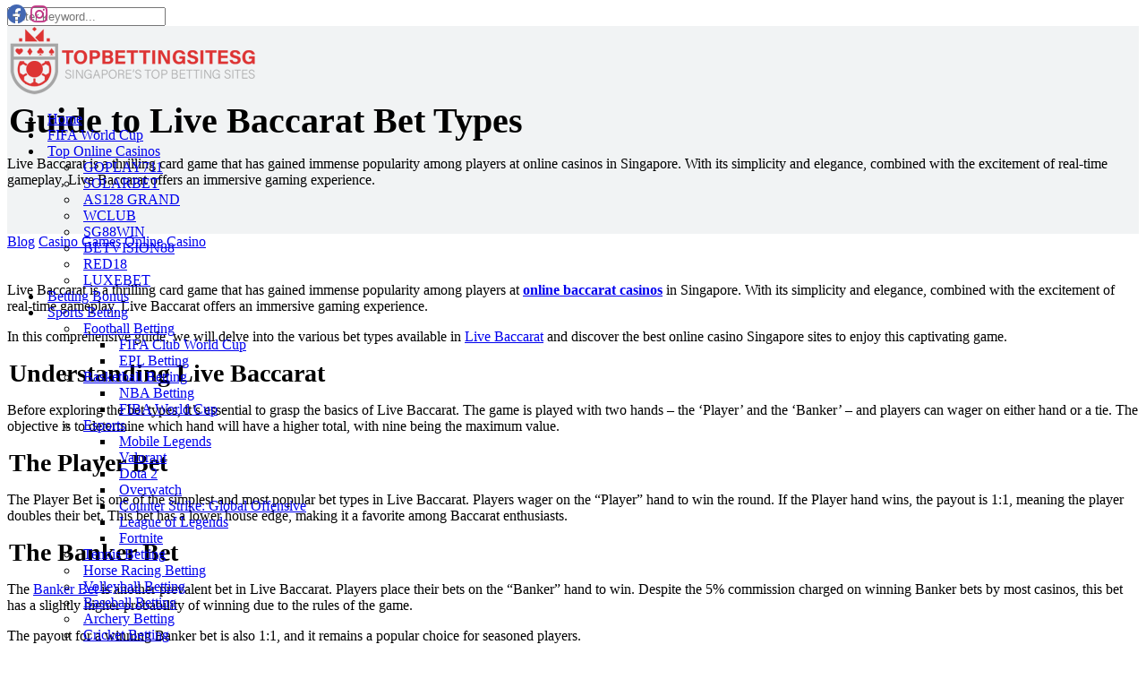

--- FILE ---
content_type: text/html; charset=UTF-8
request_url: https://topbettingsitesg.com/guide-to-live-baccarat-bet-types/
body_size: 21266
content:
<!DOCTYPE html><html lang="en-US" prefix="og: https://ogp.me/ns#"><head><script data-no-optimize="1" type="81f13c1d841768bd331a5a7e-text/javascript">var litespeed_docref=sessionStorage.getItem("litespeed_docref");litespeed_docref&&(Object.defineProperty(document,"referrer",{get:function(){return litespeed_docref}}),sessionStorage.removeItem("litespeed_docref"));</script> <script type="litespeed/javascript" data-src="https://www.googletagmanager.com/gtag/js?id=G-MFJ61DLL3M"></script> <script type="litespeed/javascript" data-src="https://analytics.ahrefs.com/analytics.js" data-key="nHVK5JcixRUoDLnF66/fWQ"></script> <meta name="google-site-verification" content="JiXsQ-i8WItDIa_kvowjyxyf1dG9TTrQ_9LVKLidufs" /><meta charset="UTF-8" /><meta http-equiv="X-UA-Compatible" content="IE=edge" /><meta name="viewport" id="viewport" content="width=device-width, initial-scale=1.0, maximum-scale=5.0, minimum-scale=1.0, user-scalable=no" /><title>Guide To Live Baccarat Bet Types</title><meta name="description" content="Live Baccarat is a thrilling card game that has gained immense popularity among players at online casinos in Singapore."/><meta name="robots" content="follow, index, max-snippet:-1, max-video-preview:-1, max-image-preview:large"/><link rel="canonical" href="https://topbettingsitesg.com/guide-to-live-baccarat-bet-types/" /><meta property="og:locale" content="en_US" /><meta property="og:type" content="article" /><meta property="og:title" content="Guide To Live Baccarat Bet Types" /><meta property="og:description" content="Live Baccarat is a thrilling card game that has gained immense popularity among players at online casinos in Singapore." /><meta property="og:url" content="https://topbettingsitesg.com/guide-to-live-baccarat-bet-types/" /><meta property="og:site_name" content="TOPBETTINGSITESG" /><meta property="article:publisher" content="https://www.facebook.com/topbettingsitesg/" /><meta property="article:tag" content="Baccarat" /><meta property="article:tag" content="best online casino Singapore" /><meta property="article:tag" content="live baccarat bet" /><meta property="article:section" content="Blog" /><meta property="og:updated_time" content="2025-01-24T15:23:53+08:00" /><meta property="og:image" content="https://topbettingsitesg.com/wp-content/uploads/2023/07/Guide-to-Live-Baccarat-Bet-Types.jpg" /><meta property="og:image:secure_url" content="https://topbettingsitesg.com/wp-content/uploads/2023/07/Guide-to-Live-Baccarat-Bet-Types.jpg" /><meta property="og:image:width" content="1920" /><meta property="og:image:height" content="1080" /><meta property="og:image:alt" content="trusted online casino singapore" /><meta property="og:image:type" content="image/jpeg" /><meta property="article:published_time" content="2023-07-31T15:29:20+08:00" /><meta property="article:modified_time" content="2025-01-24T15:23:53+08:00" /><meta name="twitter:card" content="summary_large_image" /><meta name="twitter:title" content="Guide To Live Baccarat Bet Types" /><meta name="twitter:description" content="Live Baccarat is a thrilling card game that has gained immense popularity among players at online casinos in Singapore." /><meta name="twitter:image" content="https://topbettingsitesg.com/wp-content/uploads/2023/07/Guide-to-Live-Baccarat-Bet-Types.jpg" /><meta name="twitter:label1" content="Written by" /><meta name="twitter:data1" content="TOPBETTINGSITESG" /><meta name="twitter:label2" content="Time to read" /><meta name="twitter:data2" content="3 minutes" /> <script type="application/ld+json" class="rank-math-schema-pro">{"@context":"https://schema.org","@graph":[{"@type":"Place","@id":"https://topbettingsitesg.com/#place","address":{"@type":"PostalAddress","streetAddress":"Ion Orchard, 2 Orchard Turn","addressLocality":"Singapore","addressRegion":"Singapore","postalCode":"238801","addressCountry":"SG"}},{"@type":["EntertainmentBusiness","Organization"],"@id":"https://topbettingsitesg.com/#organization","name":"TOPBETTINGSITESG","url":"https://topbettingsitesg.com","sameAs":["https://www.facebook.com/topbettingsitesg/","https://www.instagram.com/sgtopbettingsite","https://pinterest.com/topbettingsitesg08/"],"email":"advertise@topbettingsitesg.com","address":{"@type":"PostalAddress","streetAddress":"Ion Orchard, 2 Orchard Turn","addressLocality":"Singapore","addressRegion":"Singapore","postalCode":"238801","addressCountry":"SG"},"logo":{"@type":"ImageObject","@id":"https://topbettingsitesg.com/#logo","url":"https://topbettingsitesg.com/wp-content/uploads/2023/09/topbettingsitesg-logo-red-180x50-1.png","contentUrl":"https://topbettingsitesg.com/wp-content/uploads/2023/09/topbettingsitesg-logo-red-180x50-1.png","caption":"TOPBETTINGSITESG","inLanguage":"en-US","width":"197","height":"54"},"description":"Trusted by Singaporean bettors, TopBettingSiteSG reviews top betting sites with expert insights, honest ratings, and years of real betting experience.","location":{"@id":"https://topbettingsitesg.com/#place"},"image":{"@id":"https://topbettingsitesg.com/#logo"}},{"@type":"WebSite","@id":"https://topbettingsitesg.com/#website","url":"https://topbettingsitesg.com","name":"TOPBETTINGSITESG","publisher":{"@id":"https://topbettingsitesg.com/#organization"},"inLanguage":"en-US"},{"@type":"ImageObject","@id":"https://topbettingsitesg.com/wp-content/uploads/2023/07/Guide-to-Live-Baccarat-Bet-Types.jpg","url":"https://topbettingsitesg.com/wp-content/uploads/2023/07/Guide-to-Live-Baccarat-Bet-Types.jpg","width":"1920","height":"1080","caption":"trusted online casino singapore","inLanguage":"en-US"},{"@type":"BreadcrumbList","@id":"https://topbettingsitesg.com/guide-to-live-baccarat-bet-types/#breadcrumb","itemListElement":[{"@type":"ListItem","position":"1","item":{"@id":"https://topbettingsitesg.com","name":"Home"}},{"@type":"ListItem","position":"2","item":{"@id":"https://topbettingsitesg.com/guide-to-live-baccarat-bet-types/","name":"Guide to Live Baccarat Bet Types"}}]},{"@type":"WebPage","@id":"https://topbettingsitesg.com/guide-to-live-baccarat-bet-types/#webpage","url":"https://topbettingsitesg.com/guide-to-live-baccarat-bet-types/","name":"Guide To Live Baccarat Bet Types","datePublished":"2023-07-31T15:29:20+08:00","dateModified":"2025-01-24T15:23:53+08:00","isPartOf":{"@id":"https://topbettingsitesg.com/#website"},"primaryImageOfPage":{"@id":"https://topbettingsitesg.com/wp-content/uploads/2023/07/Guide-to-Live-Baccarat-Bet-Types.jpg"},"inLanguage":"en-US","breadcrumb":{"@id":"https://topbettingsitesg.com/guide-to-live-baccarat-bet-types/#breadcrumb"}},{"@type":"Person","@id":"https://topbettingsitesg.com/author/topbettingsitesg/","name":"TOPBETTINGSITESG","url":"https://topbettingsitesg.com/author/topbettingsitesg/","image":{"@type":"ImageObject","@id":"https://topbettingsitesg.com/wp-content/litespeed/avatar/0cdc58dd7bcc75330894e3bb07588ab4.jpg?ver=1769755015","url":"https://topbettingsitesg.com/wp-content/litespeed/avatar/0cdc58dd7bcc75330894e3bb07588ab4.jpg?ver=1769755015","caption":"TOPBETTINGSITESG","inLanguage":"en-US"},"sameAs":["https://topbettingsitesg.com/"],"worksFor":{"@id":"https://topbettingsitesg.com/#organization"}},{"@type":"BlogPosting","headline":"Guide To Live Baccarat Bet Types","keywords":"live baccarat","datePublished":"2023-07-31T15:29:20+08:00","dateModified":"2025-01-24T15:23:53+08:00","author":{"@id":"https://topbettingsitesg.com/author/topbettingsitesg/","name":"TOPBETTINGSITESG"},"publisher":{"@id":"https://topbettingsitesg.com/#organization"},"description":"Live Baccarat is a thrilling card game that has gained immense popularity among players at online casinos in Singapore.","name":"Guide To Live Baccarat Bet Types","@id":"https://topbettingsitesg.com/guide-to-live-baccarat-bet-types/#richSnippet","isPartOf":{"@id":"https://topbettingsitesg.com/guide-to-live-baccarat-bet-types/#webpage"},"image":{"@id":"https://topbettingsitesg.com/wp-content/uploads/2023/07/Guide-to-Live-Baccarat-Bet-Types.jpg"},"inLanguage":"en-US","mainEntityOfPage":{"@id":"https://topbettingsitesg.com/guide-to-live-baccarat-bet-types/#webpage"}}]}</script> <link rel='dns-prefetch' href='//kit.fontawesome.com' /><link rel='dns-prefetch' href='//fonts.googleapis.com' /><link rel='dns-prefetch' href='//use.fontawesome.com' /><link rel="alternate" type="application/rss+xml" title="TOPBETTINGSITESG &raquo; Feed" href="https://topbettingsitesg.com/feed/" /><link rel='stylesheet' id='font-awesome-official-css' href='https://use.fontawesome.com/releases/v5.15.4/css/all.css' type='text/css' media='all' integrity="sha384-DyZ88mC6Up2uqS4h/KRgHuoeGwBcD4Ng9SiP4dIRy0EXTlnuz47vAwmeGwVChigm" crossorigin="anonymous" /><link rel='stylesheet' id='font-awesome-official-v4shim-css' href='https://use.fontawesome.com/releases/v5.15.4/css/v4-shims.css' type='text/css' media='all' integrity="sha384-Vq76wejb3QJM4nDatBa5rUOve+9gkegsjCebvV/9fvXlGWo4HCMR4cJZjjcF6Viv" crossorigin="anonymous" /> <script type="litespeed/javascript" data-src="https://topbettingsitesg.com/wp-includes/js/jquery/jquery.min.js" id="jquery-core-js"></script> <link rel="https://api.w.org/" href="https://topbettingsitesg.com/wp-json/" /><link rel="alternate" title="JSON" type="application/json" href="https://topbettingsitesg.com/wp-json/wp/v2/posts/13751" /><link rel="EditURI" type="application/rsd+xml" title="RSD" href="https://topbettingsitesg.com/xmlrpc.php?rsd" /><meta name="generator" content="WordPress 6.8.3" /><link rel='shortlink' href='https://topbettingsitesg.com/?p=13751' /><link rel="alternate" title="oEmbed (JSON)" type="application/json+oembed" href="https://topbettingsitesg.com/wp-json/oembed/1.0/embed?url=https%3A%2F%2Ftopbettingsitesg.com%2Fguide-to-live-baccarat-bet-types%2F" /><link rel="alternate" title="oEmbed (XML)" type="text/xml+oembed" href="https://topbettingsitesg.com/wp-json/oembed/1.0/embed?url=https%3A%2F%2Ftopbettingsitesg.com%2Fguide-to-live-baccarat-bet-types%2F&#038;format=xml" /><meta name="theme-color" content="#f5f6fa" /><meta name="msapplication-navbutton-color" content="#f5f6fa" /><meta name="apple-mobile-web-app-status-bar-style" content="#f5f6fa" /> <noscript><style>.lazyload[data-src]{display:none !important;}</style></noscript><link rel="icon" href="https://topbettingsitesg.com/wp-content/uploads/2023/08/cropped-topbettingsitesg-logo-red-32x32.png" sizes="32x32" /><link rel="icon" href="https://topbettingsitesg.com/wp-content/uploads/2023/08/cropped-topbettingsitesg-logo-red-192x192.png" sizes="192x192" /><link rel="apple-touch-icon" href="https://topbettingsitesg.com/wp-content/uploads/2023/08/cropped-topbettingsitesg-logo-red-180x180.png" /><meta name="msapplication-TileImage" content="https://topbettingsitesg.com/wp-content/uploads/2023/08/cropped-topbettingsitesg-logo-red-270x270.png" /><style type="text/css" id="wp-custom-css">.space-header-height{
  position: fixed;
  top: 0;
	width: 100%;
	z-index: 9999;
}
.home .space-title-box-ins {
    padding-top: 60px;
}
h1 {
    font-size: 2.5em !important;
}
/* .space-header-top-soc .fa-globe:before {
	font-family: 'sans-serif';
  font-weight: 900;
  content: 'P';
} */

.space-title-box {
    background-color: #f1f3f4;
		padding-top: 5em;
}
.space-archive-title-box {
    background-color: #f1f3f4;
    padding-top: 5em;
}

.space-page-wrapper {
    padding-bottom: 35px;
}
.space-style-2-organization-header{
    padding-top: 7em !important;
}
.space-header-top-soc i{
	padding-top: 5px;
	font-size: 22px;
}
.fa-facebook{
	color: #4267B2;
}

.fa-instagram{
	color: #c13584;
}
.fa-globe{
	color: #ff0000;
}

.tbs-tbtn a{
	background: rgba(0, 0, 0, 0.65) !important;
	text-decoration: none;
	border: 1px solid #ff0000 !important;
}

.tbs-tbtn a:hover{
	background: rgba(0, 0, 0, 0.8) !important;
	text-decoration: none;
}

.space-page-content table tbody tr td {
    padding: 10px 10px;
    border: 1px solid;
}
.space-page-content table {
    width: 100%;
    margin: 0.45em 0 1.9em;
}
.fa-star:before{
	content: "\f005";
    font-family: "Font Awesome 5 Free" !important;
    font-weight: 900; 
	color: #ffcb08;
}
.fa-star-half-stroke:before{
	content: "\f5c0";
    font-family: "Font Awesome 5 Free" !important;
    font-weight: 900; 
	color: #ffcb08;
}
.fsrs-text__hidden{
	display: none;
}

.space-header-logo-ins { background:url('https://topbettingsitesg.com/wp-content/uploads/2023/08/topbettingsitesg-logo-red.png.webp') 0 0 no-repeat;
    height:80px; 
    text-indent:-99999em;
    width:280px; 
    overflow:hidden;
}  

.grayarea{
	background: #f4f4f4 !important;
}
.aligncenter {
    padding-bottom: .1em;
}

h2, h2 a {
    font-size: 1.777em !important;
}
h3, h3 a {
    font-size: 1.5em !important;
}
.space-companies-archive-items, .space-categories-list-box{
	display: none;
}
.space-page-section-ins {
	padding-top: 20px;
}
.inner-listahan{
	padding-left: 20px;
}



.space-header-logo-ins {
    margin: 0px 0px 0;
    position: relative;
}
.space-bonuses-archive-item-title {
    margin-bottom: 5px;
}
.space-header-menu ul.main-menu li a {
    padding: 31px 5px;
}

.space-companies-archive-item-button a {
    font-size: 0.7em;
    line-height: 1.25em;
    color: #fff !important;
}

h1, h2, h3, h4, h5, h6{
	margin: 2px;
}

.space-widget p{
	margin-bottom: .4em;
}
.bkie-month h4{
	margin: 0;
	padding: 3px
}
.bkie-card{
	align-items: center !important;
	border-bottom: 3px solid #dedede;
}
.bookie-bonus{
	color: #dd3333;
	font-size: 19px;
	font-weight: bolder;
}
.fsrs{
	font-size: 18px;
	text-align: center;
}
.bookie-desc{
	font-size: 14px;
	padding: 0px 10px;
}

/* #sow-image-3{
	position: fixed;
	top: 20%;
	left: .5%;
	display:none;
}
#sow-image-4{
	position: fixed;
	top: 20%;
	right: .5%;
	display:none;
} */
.hidden{
  display: none;
}

.right-ads{
  position: fixed;
    right: 25px;
    top: 125px;
}
.left-ads img{
  width: 200px;
}
.right-ads img{
  width: 200px;
}
.left-ads{
  position: fixed;
    left: 25px;
    top: 125px;
}
.spb-red{
	color: #ff0000;
	font-size: 22px;
}
.left-ads img{
  width: 180px;
}
.glsr{
	border: 1px solid #000;
	padding: 15px;
	margin-bottom: 20px;
}
.wp-block-button__link {
    color: #fff;
    background-color: #dd3333;
}

.space-footer-top {
	background: #dd3333 !important;
	padding: 20px 0px !important;
}
.space-footer-ins p{
	color: #fdfdfd
}
.space-footer-ins a{
	color: #fdfdfd !important;
	text-decoration: none;
}
.space-footer-area.space-widget a {
  text-decoration: none !important;
}
.space-footer-copy {
	display: none;
}
.space-footer h3{
	color: #fff;
	padding-bottom: 10px
}
.space-footer .space-widget ul li {
    border: none;
}

@media (max-width: 767px){
/* .space-header-menu {
    width: 33.33333333%;
    display: none;
} */
/* 	.space-page-section{
	padding-top: 5em;
} */
	
	.securesite strong{
		font-size: 15px;
	}
html #wpadminbar {
    display: none;
}
	.mobmenur-container i {
		padding-top: 10px;
    color: #000;
}

.space-title-box {
    background-color: #f1f3f4;
	
/*     padding-top: 4em; */
}
	p{
		font-size: 12px;
	}
	.space-page-section-ins {
    padding-top: 15px;
}
	.bkie-card div:nth-child(4){
		display:none;
	}
	.bkie-card div{
		width: 100% !important;
	}
	.fsrs {
    font-size: 12px;
    text-align: center;
	}
	.bookie-bonus h4{
		display: none;
	}
	.bookie-bonus h5{
		font-size: 12px;
	}
	.bkie-card a{
		font-size: 12px;
	}
	.bkie-card .ow-button-base a{
		font-size: 0.7em !important;
    padding: 1em 0em !important;
	}
	
	.space-page-content table tbody tr td {
    padding: 0px 0px;
    font-size: 10px;
    text-align: center;
}
h1 {
    font-size: 1.4em !important;
    line-height: 1.1em;
}
	#sow-image-3{
		position: relative;
		text-align: center;
		display: block;
	}
	#sow-image-4{
		position: relative;
		text-align: center;
		display: block;
	}
	
.right-ads{
  display:none;
		text-align: center;
}
	.left-ads{
  display:none;
		text-align: center;
}
	
		#team-match{
		-webkit-flex-direction: unset !important;
    -ms-flex-direction: unset !important;
    flex-direction: unset !important;
	}
	#team-match-link{
		-webkit-flex-direction: unset !important;
    -ms-flex-direction: unset !important;
    flex-direction: unset !important;
	}
	.space-content-section {
    width: 100%;
    float: none;
    margin-bottom: 0px;
}
	.space-header-wrap {
    height: 80px;
} 
	.space-header-logo a {
	padding: 0px;
    width: auto;
}
	
	.mobmenu-content li a {
    padding: 10px 0px;
}
	.mobmenu-right-panel li, .rightmbottom, .rightmtop {
    padding-left: 5%;
    padding-right: 5%;
}
	
	h2, h2 a {
    font-size: 1.1em !important;
}
	h3, h3 a {
    font-size: 1em !important;
}
.space-header-search {
	display: none;
}	
.space-mobile-menu-icon {
  display: block;
  top: 30px;
	right: 15px;
}
	
	.additionalinfo p{
		padding-bottom: .45em;
	}

}

@media (min-width: 768px) and (max-width: 1366px){
	.space-mobile-menu-list > ul > li.menu-item-10086:before {
    content: "Live";
    font-weight: 700;
    position: absolute;
    font-size: 10px;
    line-height: 10px;
    color: #ffcb08;
    background-color: #dd3333;
    display: inline-block;
    top: 11px;
    right: 25px;
    padding: 2px 7px;
    border-radius: 8px;
}
		.space-header-wrap {
    height: 80px;
}
 #sow-image-3{
		position: relative;
		text-align: center;
	 display: block;
	}
	#sow-image-4{
		position: relative;
		text-align: center;
		display: block;
	}
	.right-ads{
  display:none;
		text-align: center;
}
	.left-ads{
  display:none;
		text-align: center;
}
	
	
}</style> <script type="application/ld+json" class="rank-math-schema-pro">{
"@context":"https://schema.org","@graph":
[
{
"@type":"WebPage","@id":"https://topbettingsitesg.com/",
"url":"https://topbettingsitesg.com/",
"name":"Top 10 Best Singapore Sportsbooks 2025 | TopbettingsiteSG",
"isPartOf":
{
"@id":"https://topbettingsitesg.com/#website"},
"primaryImageOfPage":
{
"@id":"https://topbettingsitesg.com/#primaryimage"},
"image":{"@id":"https://topbettingsitesg.com/#primaryimage"},
"thumbnailUrl":"https://topbettingsitesg.com/wp-content/uploads/2025/04/topbettingsitesg.jpg",
"datePublished":"2025-04-24T12:54:22+00:00",
"dateModified":"2025-04-24T09:44:40+00:00",
"description":"Find the best sportsbooks & casinos in Singapore 2025! Expert reviews, bonuses, and tips to enhance your online betting experience at Topbettingsitesg",
"breadcrumb":
{
"@id":"https://topbettingsitesg.com/#breadcrumb"},
"inLanguage":"en-SG",
"potentialAction":
[
        {
        "@type":"ReadAction",
        "target":
                [
                "https://topbettingsitesg.com/"]
        }
]
},
{
"@type":"ImageObject",
"inLanguage":"en-SG",
"@id":"https://topbettingsitesg.com/#primaryimage",
"url":"https://topbettingsitesg.com/wp-content/uploads/2025/04/topbettingsitesg.jpg",
"contentUrl":"https://topbettingsitesg.com/wp-content/uploads/2025/04/topbettingsitesg.jpg",
"width":"1024",
"height":"501","caption":"Best Singapore Sportsbooks in 2025"
},
        {
        "@type":"BreadcrumbList",
        "@id":"https://topbettingsitesg.com/#breadcrumb",
        "itemListElement":
                [
                        {
                        "@type":"ListItem","position":"1",
                        "name":"Home",
                        "item":"https://topbettingsitesg.com/"
                        },
                                {
                                "@type":"ListItem",
                                "position":"2",
                                "name":"Top 10 Best Singapore Sportsbooks 2025 | TopbettingsiteSG"
                                }
                ]
        },
                {
                "@type":"WebSite",
                "@id":"https://topbettingsitesg.com/#website",
                "url":"https://topbettingsitesg.com/",
                "name":"Top 10 Best Singapore Sportsbooks 2025 | TopbettingsiteSG",
                "description":"Find the best sportsbooks & casinos in Singapore 2025! Expert reviews, bonuses, and tips to enhance your online betting experience at Topbettingsitesg",
                "potentialAction":
                        [
                                {
                                "@type":"SearchAction",
                                "target":
                                        {
                                        "@type":"EntryPoint",
                                        "urlTemplate":"https://topbettingsitesg.com/?s={search_term_string}"
                                        },
                                                "query-input":"required name=search_term_string"
                                }
                        ],
                                "inLanguage":"en-SG"
}
]
}</script> <script type="application/ld+json">{
  "@context": "https://schema.org",
  "@type": "FAQPage",
  "mainEntity": [{
    "@type": "Question",
    "name": "Am I allowed to place bets on sports in Singapore?",
    "acceptedAnswer": {
      "@type": "Answer",
      "text": "In Singapore, betting on sports is allowed. The only legal sports betting platform is Singapore Pools, which remains a regulated and secure avenue for placing bets. Nonetheless, many Singaporeans still prefer to place bets on offshore betting sites which gives homes a larger variety of options. Among these, GoPlay711 has emerged as the most-rated online betting site featuring a wide range of bets for Singaporean players."
    }
  },{
    "@type": "Question",
    "name": "Can you bet on sports online in Singapore legally?",
    "acceptedAnswer": {
      "@type": "Answer",
      "text": "Online sports betting in Singapore is mostly illegal, with only state-approved organizations like Singapore Pools being allowed to operate. However, there are plenty of high-quality foreign betting sites that are still open for business to punters in Singapore. To stay safe, we suggest that you use a VPN when accessing these platforms and also use cryptocurrency as a payment method."
    }
  },{
    "@type": "Question",
    "name": "What's the most popular sport in Singapore where you can place bets?",
    "acceptedAnswer": {
      "@type": "Answer",
      "text": "Soccer (or Football) is, without a doubt, the favorite sport to bet on in Singapore. It is safe to say that most people in this country wager on football, as there are so many supporters and it tends to be an exciting sport, particularly for major leagues similar to the English Premier League and worldwide rivalries, such as the World Cup. Betting on other sports like basketball or horse racing is also available but nowhere near as popular as soccer."
    }
  },{
    "@type": "Question",
    "name": "Are foreigners allowed to place bets in Singapore?",
    "acceptedAnswer": {
      "@type": "Answer",
      "text": "Yes, foreigners can bet in Singapore but with some conditions. Singapore Pools conducts sports betting and lotteries while the casinos at Marina Bay Sands and Resorts World Sentosa are legally permissible gambling venues. Foreigners are invited to bet at these destinations — provided that they are of legal age (21 for casinos, 18 for Singapore Pools). There is heavy regulation of online gambling, although Singapore Pools provides limited online betting in a legal context."
    }
  },{
    "@type": "Question",
    "name": "Are there any sports bonuses offered by bookmakers?",
    "acceptedAnswer": {
      "@type": "Answer",
      "text": "Yes, almost all the bookmakers give sports bonuses due to increasing competition among them. Some of these bonuses include \"welcome bonuses\" for new members, like matching your first deposit up to a certain amount, or \"free bets\", where you can place them without having to use your own money. Certain bookies also provide \"odds boosts\" where you increase the potential winnings on selected games/events. You also have loyalty rewards, cashback offers when you lose, and bonuses for betting on specific sports or events."
    }
  },{
    "@type": "Question",
    "name": "Are there betting apps available from bookmakers in Singapore?",
    "acceptedAnswer": {
      "@type": "Answer",
      "text": "Yes, some bookies like Solarbet and GoPlay711 (Available only for Android devices) have betting apps in Singapore. These apps allow users to bet on a multitude of sports events and casino games through their phones. You can view odds, place bets, and even watch live streaming of the matches."
    }
  }]
}</script> <script type="application/ld+json">{
      "@context": "https://schema.org",
      "@type": "Organization",
      "url": "https://topbettingsitesg.com/",
      "sameAs": ["https://www.facebook.com/topbettingsitesg", "https://www.instagram.com/sgtopbettingsite"],
      "logo": "https://topbettingsitesg.com/wp-content/uploads/2025/04/topbettingsitesg.jpg",
      "name": "TopBEttingSiteSG",
      "description": "Find the best sportsbooks & casinos in Singapore 2025! Expert reviews, bonuses, and tips to enhance your online betting experience at Topbettingsitesg",
      "email": "advertise@topbettingsitesg.com",
      "telephone": "+47-99-999-9999",
      "address": {
        "@type": "PostalAddress",
        "streetAddress": "Ion Orchard, 2 Orchard Turn",
        "addressLocality": "Singapore",
        "addressCountry": "SG",
        "addressRegion": "Singapore",
        "postalCode": "238801"
      },
      "vatID": "FR12345678901",
      "iso6523Code": "0199:724500PMK2A2M1SQQ228"
    }</script> </head><body ontouchstart="if (!window.__cfRLUnblockHandlers) return false; " class="wp-singular post-template-default single single-post postid-13751 single-format-standard wp-custom-logo wp-theme-mercury" data-cf-modified-81f13c1d841768bd331a5a7e-=""><div class="space-box relative"><div class="space-header-height relative  enable-top-bar"><div class="space-header-wrap space-header-float relative"><div class="space-header-top relative"><div class="space-header-top-ins space-wrapper relative"><div class="space-header-top-menu box-75 left relative"></div><div class="space-header-top-soc box-25 right text-right relative"> <a href="https://www.facebook.com/topbettingsitesg/" title="Facebook" target="_blank"><i class="fab fa-facebook"></i></a> <a href="https://www.instagram.com/sgtopbettingsite" title="Instagram" target="_blank"><i class="fab fa-instagram"></i></a></div></div></div><div class="space-header relative"><div class="space-header-ins space-wrapper relative"><div class="space-header-logo box-25 left relative"><div class="space-header-logo-ins relative"> <a href="https://topbettingsitesg.com/" title="TOPBETTINGSITESG"><noscript><img width="140" height="40" src="https://topbettingsitesg.com/wp-content/uploads/2023/08/topbettingsitesg-logo-red-140x40.png.webp" class="attachment-mercury-custom-logo size-mercury-custom-logo" alt="TOPBETTINGSITESG" decoding="async" srcset="https://topbettingsitesg.com/wp-content/uploads/2023/08/topbettingsitesg-logo-red-140x40.png.webp 140w, https://topbettingsitesg.com/wp-content/uploads/2023/08/topbettingsitesg-logo-red-270x80.png.webp 270w, https://topbettingsitesg.com/wp-content/uploads/2023/08/topbettingsitesg-logo-red-112x32.png.webp 112w, https://topbettingsitesg.com/wp-content/uploads/2023/08/topbettingsitesg-logo-red-272x80.png.webp 272w, https://topbettingsitesg.com/wp-content/uploads/2023/08/topbettingsitesg-logo-red.png.webp 280w" sizes="(max-width: 140px) 100vw, 140px" /></noscript><img width="140" height="40" src='data:image/svg+xml,%3Csvg%20xmlns=%22http://www.w3.org/2000/svg%22%20viewBox=%220%200%20140%2040%22%3E%3C/svg%3E' data-src="https://topbettingsitesg.com/wp-content/uploads/2023/08/topbettingsitesg-logo-red-140x40.png.webp" class="lazyload attachment-mercury-custom-logo size-mercury-custom-logo" alt="TOPBETTINGSITESG" decoding="async" data-srcset="https://topbettingsitesg.com/wp-content/uploads/2023/08/topbettingsitesg-logo-red-140x40.png.webp 140w, https://topbettingsitesg.com/wp-content/uploads/2023/08/topbettingsitesg-logo-red-270x80.png.webp 270w, https://topbettingsitesg.com/wp-content/uploads/2023/08/topbettingsitesg-logo-red-112x32.png.webp 112w, https://topbettingsitesg.com/wp-content/uploads/2023/08/topbettingsitesg-logo-red-272x80.png.webp 272w, https://topbettingsitesg.com/wp-content/uploads/2023/08/topbettingsitesg-logo-red.png.webp 280w" data-sizes="(max-width: 140px) 100vw, 140px" /></a></div></div><div class="space-header-menu box-75 left relative"><ul id="menu-main-menu" class="main-menu"><li id="menu-item-7969" class="menu-item menu-item-type-post_type menu-item-object-page menu-item-home menu-item-7969"><a href="https://topbettingsitesg.com/">Home</a></li><li id="menu-item-5099" class="menu-item menu-item-type-post_type menu-item-object-page menu-item-5099"><a href="https://topbettingsitesg.com/world-cup-betting/">FIFA World Cup</a></li><li id="menu-item-21095" class="menu-item menu-item-type-post_type menu-item-object-page menu-item-has-children menu-item-21095"><a href="https://topbettingsitesg.com/top-online-casino-singapore/">Top Online Casinos</a><ul class="sub-menu"><li id="menu-item-15080" class="menu-item menu-item-type-post_type menu-item-object-casino menu-item-15080"><a href="https://topbettingsitesg.com/bookmaker/goplay711/">GOPLAY711</a></li><li id="menu-item-15026" class="menu-item menu-item-type-custom menu-item-object-custom menu-item-15026"><a href="https://topbettingsitesg.com/bookmaker/solarbet/">SOLARBET</a></li><li id="menu-item-22228" class="menu-item menu-item-type-post_type menu-item-object-casino menu-item-22228"><a href="https://topbettingsitesg.com/bookmaker/as128-grand/">AS128 GRAND</a></li><li id="menu-item-15028" class="menu-item menu-item-type-custom menu-item-object-custom menu-item-15028"><a href="https://topbettingsitesg.com/bookmaker/wclub/">WCLUB</a></li><li id="menu-item-15035" class="menu-item menu-item-type-custom menu-item-object-custom menu-item-15035"><a href="https://topbettingsitesg.com/bookmaker/sg88win/">SG88WIN</a></li><li id="menu-item-15027" class="menu-item menu-item-type-custom menu-item-object-custom menu-item-15027"><a href="https://topbettingsitesg.com/bookmaker/betvision88/">BETVISION88</a></li><li id="menu-item-15036" class="menu-item menu-item-type-custom menu-item-object-custom menu-item-15036"><a href="https://topbettingsitesg.com/bookmaker/red18/">RED18</a></li><li id="menu-item-15034" class="menu-item menu-item-type-custom menu-item-object-custom menu-item-15034"><a href="https://topbettingsitesg.com/bookmaker/luxebet/">LUXEBET</a></li></ul></li><li id="menu-item-170" class="new menu-item menu-item-type-post_type menu-item-object-page menu-item-170"><a href="https://topbettingsitesg.com/bonuses/">Betting Bonus</a></li><li id="menu-item-5091" class="menu-item menu-item-type-post_type menu-item-object-page menu-item-has-children menu-item-5091"><a href="https://topbettingsitesg.com/sports-betting/">Sports Betting</a><ul class="sub-menu"><li id="menu-item-8433" class="menu-item menu-item-type-post_type menu-item-object-page menu-item-has-children menu-item-8433"><a href="https://topbettingsitesg.com/football-betting-singapore/">Football Betting</a><ul class="sub-menu"><li id="menu-item-24473" class="menu-item menu-item-type-custom menu-item-object-custom menu-item-24473"><a href="https://topbettingsitesg.com/fifa-club-world-cup/">FIFA Club World Cup</a></li><li id="menu-item-5098" class="menu-item menu-item-type-post_type menu-item-object-page menu-item-5098"><a href="https://topbettingsitesg.com/epl-betting/">EPL Betting</a></li></ul></li><li id="menu-item-9248" class="menu-item menu-item-type-post_type menu-item-object-page menu-item-has-children menu-item-9248"><a href="https://topbettingsitesg.com/basketball-betting-singapore/">Basketball Betting</a><ul class="sub-menu"><li id="menu-item-25365" class="menu-item menu-item-type-post_type menu-item-object-page menu-item-25365"><a href="https://topbettingsitesg.com/nba-betting-singapore/">NBA Betting</a></li><li id="menu-item-10919" class="menu-item menu-item-type-post_type menu-item-object-page menu-item-10919"><a href="https://topbettingsitesg.com/fiba-world-cup/">FIBA World Cup</a></li></ul></li><li id="menu-item-19251" class="menu-item menu-item-type-post_type menu-item-object-page menu-item-has-children menu-item-19251"><a href="https://topbettingsitesg.com/esports/">Esports</a><ul class="sub-menu"><li id="menu-item-19257" class="menu-item menu-item-type-post_type menu-item-object-page menu-item-19257"><a href="https://topbettingsitesg.com/esports/mobile-legends/">Mobile Legends</a></li><li id="menu-item-19274" class="menu-item menu-item-type-post_type menu-item-object-page menu-item-19274"><a href="https://topbettingsitesg.com/esports/valorant/">Valorant</a></li><li id="menu-item-19273" class="menu-item menu-item-type-post_type menu-item-object-page menu-item-19273"><a href="https://topbettingsitesg.com/esports/dota-2/">Dota 2</a></li><li id="menu-item-19272" class="menu-item menu-item-type-post_type menu-item-object-page menu-item-19272"><a href="https://topbettingsitesg.com/esports/overwatch/">Overwatch</a></li><li id="menu-item-19271" class="menu-item menu-item-type-post_type menu-item-object-page menu-item-19271"><a href="https://topbettingsitesg.com/esports/counter-strike-global-offensive/">Counter Strike: Global Offensive</a></li><li id="menu-item-20804" class="menu-item menu-item-type-post_type menu-item-object-page menu-item-20804"><a href="https://topbettingsitesg.com/esports/league-of-legends/">League of Legends</a></li><li id="menu-item-23733" class="menu-item menu-item-type-post_type menu-item-object-page menu-item-23733"><a href="https://topbettingsitesg.com/esports/fortnite/">Fortnite</a></li></ul></li><li id="menu-item-9265" class="menu-item menu-item-type-post_type menu-item-object-page menu-item-9265"><a href="https://topbettingsitesg.com/tennis-betting-singapore/">Tennis Betting</a></li><li id="menu-item-9336" class="menu-item menu-item-type-post_type menu-item-object-page menu-item-9336"><a href="https://topbettingsitesg.com/horse-racing-betting/">Horse Racing Betting</a></li><li id="menu-item-9335" class="menu-item menu-item-type-post_type menu-item-object-page menu-item-9335"><a href="https://topbettingsitesg.com/volleyball-betting-singapore/">Volleyball Betting</a></li><li id="menu-item-9334" class="menu-item menu-item-type-post_type menu-item-object-page menu-item-9334"><a href="https://topbettingsitesg.com/baseball-betting-singapore/">Baseball Betting</a></li><li id="menu-item-9333" class="menu-item menu-item-type-post_type menu-item-object-page menu-item-9333"><a href="https://topbettingsitesg.com/archery-betting-singapore/">Archery Betting</a></li><li id="menu-item-9332" class="menu-item menu-item-type-post_type menu-item-object-page menu-item-9332"><a href="https://topbettingsitesg.com/cricket-betting-singapore/">Cricket Betting</a></li><li id="menu-item-9331" class="menu-item menu-item-type-post_type menu-item-object-page menu-item-9331"><a href="https://topbettingsitesg.com/dragon-boat-betting-singapore/">Dragon boat Betting</a></li></ul></li><li id="menu-item-17411" class="menu-item menu-item-type-custom menu-item-object-custom menu-item-has-children menu-item-17411"><a>Casino Providers</a><ul class="sub-menu"><li id="menu-item-17451" class="menu-item menu-item-type-post_type menu-item-object-page menu-item-17451"><a href="https://topbettingsitesg.com/casino-provider-tbsbet/">TBSBet</a></li><li id="menu-item-17485" class="menu-item menu-item-type-post_type menu-item-object-page menu-item-17485"><a href="https://topbettingsitesg.com/casino-provider-sa-gaming/">SA Gaming</a></li><li id="menu-item-17486" class="menu-item menu-item-type-post_type menu-item-object-page menu-item-17486"><a href="https://topbettingsitesg.com/casino-provider-sexy-gaming/">Sexy Gaming</a></li><li id="menu-item-17487" class="menu-item menu-item-type-post_type menu-item-object-page menu-item-17487"><a href="https://topbettingsitesg.com/casino-provider-spadegaming/">SpadeGaming</a></li><li id="menu-item-17536" class="menu-item menu-item-type-post_type menu-item-object-page menu-item-17536"><a href="https://topbettingsitesg.com/casino-provider-jdb-gaming/">JDB Gaming</a></li><li id="menu-item-17537" class="menu-item menu-item-type-post_type menu-item-object-page menu-item-17537"><a href="https://topbettingsitesg.com/casino-provider-evolution-gaming/">Evolution Gaming</a></li><li id="menu-item-17538" class="menu-item menu-item-type-post_type menu-item-object-page menu-item-17538"><a href="https://topbettingsitesg.com/casino-provider-jokergaming/">Joker Gaming</a></li><li id="menu-item-17539" class="menu-item menu-item-type-post_type menu-item-object-page menu-item-17539"><a href="https://topbettingsitesg.com/casino-provider-pragmatic-play/">Pragmatic Play</a></li><li id="menu-item-17564" class="menu-item menu-item-type-post_type menu-item-object-page menu-item-17564"><a href="https://topbettingsitesg.com/casino-provider-dream-gaming/">Dream Gaming</a></li><li id="menu-item-17563" class="menu-item menu-item-type-post_type menu-item-object-page menu-item-17563"><a href="https://topbettingsitesg.com/casino-provider-cq9-gaming/">CQ9 Gaming</a></li><li id="menu-item-17562" class="menu-item menu-item-type-post_type menu-item-object-page menu-item-17562"><a href="https://topbettingsitesg.com/casino-provider-allbet-gaming/">Allbet Gaming</a></li></ul></li><li id="menu-item-16460" class="menu-item menu-item-type-post_type menu-item-object-page menu-item-has-children menu-item-16460"><a href="https://topbettingsitesg.com/casino-games/">Casino Games</a><ul class="sub-menu"><li id="menu-item-16459" class="menu-item menu-item-type-post_type menu-item-object-page menu-item-16459"><a href="https://topbettingsitesg.com/casino-games/online-blackjack/">Online Blackjack</a></li><li id="menu-item-16458" class="menu-item menu-item-type-post_type menu-item-object-page menu-item-16458"><a href="https://topbettingsitesg.com/casino-games/online-baccarat/">Online Baccarat</a></li><li id="menu-item-16457" class="menu-item menu-item-type-post_type menu-item-object-page menu-item-16457"><a href="https://topbettingsitesg.com/casino-games/online-roulette/">Online Roulette</a></li><li id="menu-item-16456" class="menu-item menu-item-type-post_type menu-item-object-page menu-item-16456"><a href="https://topbettingsitesg.com/casino-games/online-slots/">Online Slots</a></li><li id="menu-item-17628" class="menu-item menu-item-type-post_type menu-item-object-page menu-item-17628"><a href="https://topbettingsitesg.com/casino-games/online-sic-bo/">Online Sic Bo</a></li><li id="menu-item-16455" class="menu-item menu-item-type-post_type menu-item-object-page menu-item-16455"><a href="https://topbettingsitesg.com/casino-games/fish-shooting-games/">Fish Shooting Games</a></li><li id="menu-item-18072" class="menu-item menu-item-type-post_type menu-item-object-page menu-item-18072"><a href="https://topbettingsitesg.com/casino-games/online-poker/">Online Poker</a></li><li id="menu-item-19284" class="menu-item menu-item-type-post_type menu-item-object-page menu-item-19284"><a href="https://topbettingsitesg.com/casino-games/wheel-of-fortune/">Wheel of Fortune</a></li></ul></li><li id="menu-item-14528" class="menu-item menu-item-type-post_type menu-item-object-page menu-item-has-children menu-item-14528"><a href="https://topbettingsitesg.com/blog/">Blog</a><ul class="sub-menu"><li id="menu-item-5120" class="menu-item menu-item-type-post_type menu-item-object-page menu-item-5120"><a href="https://topbettingsitesg.com/toto-results/">TOTO Results</a></li></ul></li></ul><div class="space-header-search absolute"> <i class="fas fa-search desktop-search-button"></i></div><div class="space-mobile-menu-icon absolute"><div></div><div></div><div></div></div></div></div></div></div></div><div class="space-header-search-block fixed"><div class="space-header-search-block-ins absolute"><form role="search" method="get" class="space-default-search-form" action="https://topbettingsitesg.com/"> <input type="search" value="" name="s" placeholder="Enter keyword..."></form></div><div class="space-close-icon desktop-search-close-button absolute"><div class="to-right absolute"></div><div class="to-left absolute"></div></div></div><div id="post-13751"><div class="space-title-box box-100 relative"><div class="space-title-box-ins space-page-wrapper relative"><div class="space-title-box-h1 relative"><h1>Guide to Live Baccarat Bet Types</h1><div class="space-page-content-excerpt box-100 relative"><p>Live Baccarat is a thrilling card game that has gained immense popularity among players at online casinos in Singapore. With its simplicity and elegance, combined with the excitement of real-time gameplay, Live Baccarat offers an immersive gaming experience.</p></div></div></div></div><div class="space-title-box-category-wrap relative"><div class="space-title-box-category relative"> <a href="https://topbettingsitesg.com/category/blog/" rel="category tag">Blog</a> <a href="https://topbettingsitesg.com/category/casino-games/" rel="category tag">Casino Games</a> <a href="https://topbettingsitesg.com/category/online-casino/" rel="category tag">Online Casino</a></div></div><div class="space-page-section box-100 relative"><div class="space-page-section-ins space-page-wrapper relative"><div class="space-content-section box-75 left relative"><div class="space-page-content-wrap relative"><div class="space-page-content-box-wrap relative"><div class="space-page-content box-100 relative"><p>Live Baccarat is a thrilling card game that has gained immense popularity among players at <a href="https://topbettingsitesg.com/casino-games/online-baccarat/"><strong>online baccarat casinos</strong></a> in Singapore. With its simplicity and elegance, combined with the excitement of real-time gameplay, Live Baccarat offers an immersive gaming experience.</p><p>In this comprehensive guide, we will delve into the various bet types available in <a href="https://topbettingsitesg.com/have-some-online-fun-with-live-baccarat/">Live Baccarat</a> and discover the best online casino Singapore<strong> </strong>sites to enjoy this captivating game.</p><h2 class="wp-block-heading"><span class="ez-toc-section" id="Understanding_Live_Baccarat"></span><strong>Understanding Live Baccarat</strong><span class="ez-toc-section-end"></span></h2><p>Before exploring the bet types, it&#8217;s essential to grasp the basics of Live Baccarat. The game is played with two hands – the &#8216;Player&#8217; and the &#8216;Banker&#8217; – and players can wager on either hand or a tie. The objective is to determine which hand will have a higher total, with nine being the maximum value.</p><h2 class="wp-block-heading"><span class="ez-toc-section" id="The_Player_Bet"></span><strong>The Player Bet</strong><span class="ez-toc-section-end"></span></h2><p>The Player Bet is one of the simplest and most popular bet types in Live Baccarat. Players wager on the &#8220;Player&#8221; hand to win the round. If the Player hand wins, the payout is 1:1, meaning the player doubles their bet. This bet has a lower house edge, making it a favorite among Baccarat enthusiasts.</p><h2 class="wp-block-heading"><span class="ez-toc-section" id="The_Banker_Bet"></span><strong>The Banker Bet</strong><span class="ez-toc-section-end"></span></h2><p>The <a href="https://www.traveldailynews.com/column/featured-articles/in-baccarat-should-you-always-play-the-banker/" target="_blank" rel="noreferrer noopener nofollow">Banker Bet</a> is another prevalent bet in Live Baccarat. Players place their bets on the &#8220;Banker&#8221; hand to win. Despite the 5% commission charged on winning Banker bets by most casinos, this bet has a slightly higher probability of winning due to the rules of the game.</p><p>The payout for a winning Banker bet is also 1:1, and it remains a popular choice for seasoned players.</p><h2 class="wp-block-heading"><span class="ez-toc-section" id="The_Tie_Bet"></span><strong>The Tie Bet</strong><span class="ez-toc-section-end"></span></h2><p>The Tie Bet is an alluring but riskier option in Live Baccarat. Players bet on both the Player and Banker hands to have an equal total, resulting in a tie.</p><p>While the payout for a Tie Bet is significantly higher, usually 8:1 or 9:1, the likelihood of a tie occurring is relatively low, making this bet less favorable in the long run.</p><h2 class="wp-block-heading"><span class="ez-toc-section" id="The_Pair_Bet"></span><strong>The Pair Bet</strong><span class="ez-toc-section-end"></span></h2><p>Some Live Baccarat variations you’ll find at the best online casino Singapore sites offer a Pair Bet, where players can wager on the possibility of either the Player or Banker hand forming a pair with their first two cards.</p><p>If the chosen hand indeed makes a pair, the player receives a generous payout, usually ranging from 11:1 to 25:1, depending on the specific casino&#8217;s rules.</p><h2 class="wp-block-heading"><span class="ez-toc-section" id="The_Perfect_Pair_Bet"></span><strong>The Perfect Pair Bet</strong><span class="ez-toc-section-end"></span></h2><p>For players seeking even higher payouts, some Live Baccarat games feature the Perfect Pair Bet. This bet requires predicting that either the Player or Banker hand will form a perfect pair, consisting of two identical cards in both rank and suit. The Perfect Pair Bet often carries substantial odds, with payouts reaching up to 200:1 or more.</p><h2 class="wp-block-heading"><span class="ez-toc-section" id="The_Either_Pair_Bet"></span><strong>The Either Pair Bet</strong><span class="ez-toc-section-end"></span></h2><p>An alternative to the Perfect Pair Bet is the Either Pair Bet, where players wager on the possibility of either the Player or Banker hand forming any pair. While the odds are slightly lower than the Perfect Pair Bet, the payouts are still generous, making it an attractive option for players looking to spice up their Live Baccarat gameplay.</p><h2 class="wp-block-heading"><span class="ez-toc-section" id="The_Big_and_Small_Bet"></span><strong>The Big and Small Bet</strong><span class="ez-toc-section-end"></span></h2><p>In some Live Baccarat variations, players can place the Big and Small bets. The Big bet predicts that the total number of cards dealt in the round will be more than five, while the Small bet anticipates that the total will be less than five. These bets add an element of excitement to the game and offer competitive payouts.</p><h2 class="wp-block-heading"><span class="ez-toc-section" id="The_Super_Six_Bet"></span><strong>The Super Six Bet</strong><span class="ez-toc-section-end"></span></h2><p>The Super Six Bet is a variant of the Banker Bet, where players wager on the Banker hand winning with a total of six. If the Banker hand does win with a total of six, the payout is 12:1. However, it&#8217;s important to note that the Super Six Bet comes with a higher house edge, and not all Live Baccarat tables offer this option.</p><h2 class="wp-block-heading"><span class="ez-toc-section" id="Conclusion"></span><strong>Conclusion</strong><span class="ez-toc-section-end"></span></h2><p>Live Baccarat is an enthralling game with various bet types that cater to different player preferences. The simplicity and elegance of the game, combined with the excitement of real-time gameplay, make Live Baccarat a top choice for online casino players in Singapore.</p><p>Whether you prefer the straightforward Player and Banker bets or seek the thrill of high-payout side bets, Live Baccarat offers a captivating and rewarding gaming experience.</p><p>To enjoy Live Baccarat to the fullest, choose the <a href="https://topbettingsitesg.com/top-online-casino-singapore/">best online casino Singapore</a> sites that provide a secure platform and an array of Live Baccarat tables to suit your gaming style.</p></div></div><div class="space-page-content-tags box-100 relative"><span><i class="fa fa-tags" aria-hidden="true"></i> </span><a href="https://topbettingsitesg.com/tag/baccarat/" rel="tag">Baccarat</a>, <a href="https://topbettingsitesg.com/tag/best-online-casino-singapore/" rel="tag">best online casino Singapore</a>, <a href="https://topbettingsitesg.com/tag/live-baccarat-bet/" rel="tag">live baccarat bet</a></div></div><div class="space-news-3 box-100 read-more-block relative"><div class="space-news-3-ins space-page-wrapper relative"><div class="space-block-title relative"> <span>Read More</span></div><div class="space-news-3-items box-100 relative"><div class="space-news-3-item box-33 left relative"><div class="space-news-3-item-ins case-15 relative"><div class="space-news-3-item-img relative"> <a href="https://topbettingsitesg.com/best-hybrid-live-rng-casino-games-singapore/" title="Best Online Casino Sites in Singapore for Hybrid Live + RNG Games: Top Games and Offers"><div class="space-news-3-item-img-ins"> <noscript><img width="450" height="338" src="https://topbettingsitesg.com/wp-content/uploads/2025/12/Best-Online-Casino-Sites-in-Singapore-for-Hybrid-Live-RNG-Games-Top-Games-and-Offers-450x338.jpg.webp" class="attachment-mercury-450-338 size-mercury-450-338" alt="Best Online Casino Sites in Singapore for Hybrid Live + RNG Games: Top Games and Offers" decoding="async" srcset="https://topbettingsitesg.com/wp-content/uploads/2025/12/Best-Online-Casino-Sites-in-Singapore-for-Hybrid-Live-RNG-Games-Top-Games-and-Offers-450x338.jpg.webp 450w, https://topbettingsitesg.com/wp-content/uploads/2025/12/Best-Online-Casino-Sites-in-Singapore-for-Hybrid-Live-RNG-Games-Top-Games-and-Offers-570x430.jpg.webp 570w, https://topbettingsitesg.com/wp-content/uploads/2025/12/Best-Online-Casino-Sites-in-Singapore-for-Hybrid-Live-RNG-Games-Top-Games-and-Offers-737x556.jpg.webp 737w, https://topbettingsitesg.com/wp-content/uploads/2025/12/Best-Online-Casino-Sites-in-Singapore-for-Hybrid-Live-RNG-Games-Top-Games-and-Offers-768x576.jpg.webp 768w, https://topbettingsitesg.com/wp-content/uploads/2025/12/Best-Online-Casino-Sites-in-Singapore-for-Hybrid-Live-RNG-Games-Top-Games-and-Offers-640x480.jpg.webp 640w" sizes="(max-width: 450px) 100vw, 450px" /></noscript><img width="450" height="338" src='data:image/svg+xml,%3Csvg%20xmlns=%22http://www.w3.org/2000/svg%22%20viewBox=%220%200%20450%20338%22%3E%3C/svg%3E' data-src="https://topbettingsitesg.com/wp-content/uploads/2025/12/Best-Online-Casino-Sites-in-Singapore-for-Hybrid-Live-RNG-Games-Top-Games-and-Offers-450x338.jpg.webp" class="lazyload attachment-mercury-450-338 size-mercury-450-338" alt="Best Online Casino Sites in Singapore for Hybrid Live + RNG Games: Top Games and Offers" decoding="async" data-srcset="https://topbettingsitesg.com/wp-content/uploads/2025/12/Best-Online-Casino-Sites-in-Singapore-for-Hybrid-Live-RNG-Games-Top-Games-and-Offers-450x338.jpg.webp 450w, https://topbettingsitesg.com/wp-content/uploads/2025/12/Best-Online-Casino-Sites-in-Singapore-for-Hybrid-Live-RNG-Games-Top-Games-and-Offers-570x430.jpg.webp 570w, https://topbettingsitesg.com/wp-content/uploads/2025/12/Best-Online-Casino-Sites-in-Singapore-for-Hybrid-Live-RNG-Games-Top-Games-and-Offers-737x556.jpg.webp 737w, https://topbettingsitesg.com/wp-content/uploads/2025/12/Best-Online-Casino-Sites-in-Singapore-for-Hybrid-Live-RNG-Games-Top-Games-and-Offers-768x576.jpg.webp 768w, https://topbettingsitesg.com/wp-content/uploads/2025/12/Best-Online-Casino-Sites-in-Singapore-for-Hybrid-Live-RNG-Games-Top-Games-and-Offers-640x480.jpg.webp 640w" data-sizes="(max-width: 450px) 100vw, 450px" /></div> </a><div class="space-news-3-item-img-category absolute"><a href="https://topbettingsitesg.com/category/blog/" rel="category tag">Blog</a></div></div><div class="space-news-3-item-title-box relative"><div class="space-news-3-item-title relative"> <a href="https://topbettingsitesg.com/best-hybrid-live-rng-casino-games-singapore/" title="Best Online Casino Sites in Singapore for Hybrid Live + RNG Games: Top Games and Offers">Best Online Casino Sites in Singapore for Hybrid Live + RNG Games: Top Games and Offers</a></div><div class="space-news-3-item-meta relative"><div class="space-news-3-item-meta-left absolute"> <span><i class="far fa-clock"></i> 1 month ago</span></div><div class="space-news-3-item-meta-right text-right absolute"></div></div></div></div></div><div class="space-news-3-item box-33 left relative"><div class="space-news-3-item-ins case-15 relative"><div class="space-news-3-item-img relative"> <a href="https://topbettingsitesg.com/sg-online-casinos-stable-payment-gateways-2025/" title="Top-Rated Singapore Online Casinos With Stable Payment Gateways"><div class="space-news-3-item-img-ins"> <noscript><img width="450" height="338" src="https://topbettingsitesg.com/wp-content/uploads/2025/12/Top-Rated-Singapore-Online-Casinos-With-Stable-Payment-Gateways-450x338.jpg.webp" class="attachment-mercury-450-338 size-mercury-450-338" alt="Top-Rated Singapore Online Casinos With Stable Payment Gateways" decoding="async" srcset="https://topbettingsitesg.com/wp-content/uploads/2025/12/Top-Rated-Singapore-Online-Casinos-With-Stable-Payment-Gateways-450x338.jpg.webp 450w, https://topbettingsitesg.com/wp-content/uploads/2025/12/Top-Rated-Singapore-Online-Casinos-With-Stable-Payment-Gateways-570x430.jpg.webp 570w" sizes="(max-width: 450px) 100vw, 450px" /></noscript><img width="450" height="338" src='data:image/svg+xml,%3Csvg%20xmlns=%22http://www.w3.org/2000/svg%22%20viewBox=%220%200%20450%20338%22%3E%3C/svg%3E' data-src="https://topbettingsitesg.com/wp-content/uploads/2025/12/Top-Rated-Singapore-Online-Casinos-With-Stable-Payment-Gateways-450x338.jpg.webp" class="lazyload attachment-mercury-450-338 size-mercury-450-338" alt="Top-Rated Singapore Online Casinos With Stable Payment Gateways" decoding="async" data-srcset="https://topbettingsitesg.com/wp-content/uploads/2025/12/Top-Rated-Singapore-Online-Casinos-With-Stable-Payment-Gateways-450x338.jpg.webp 450w, https://topbettingsitesg.com/wp-content/uploads/2025/12/Top-Rated-Singapore-Online-Casinos-With-Stable-Payment-Gateways-570x430.jpg.webp 570w" data-sizes="(max-width: 450px) 100vw, 450px" /></div> </a><div class="space-news-3-item-img-category absolute"><a href="https://topbettingsitesg.com/category/blog/" rel="category tag">Blog</a></div></div><div class="space-news-3-item-title-box relative"><div class="space-news-3-item-title relative"> <a href="https://topbettingsitesg.com/sg-online-casinos-stable-payment-gateways-2025/" title="Top-Rated Singapore Online Casinos With Stable Payment Gateways">Top-Rated Singapore Online Casinos With Stable Payment Gateways</a></div><div class="space-news-3-item-meta relative"><div class="space-news-3-item-meta-left absolute"> <span><i class="far fa-clock"></i> 1 month ago</span></div><div class="space-news-3-item-meta-right text-right absolute"></div></div></div></div></div><div class="space-news-3-item box-33 left relative"><div class="space-news-3-item-ins case-15 relative"><div class="space-news-3-item-img relative"> <a href="https://topbettingsitesg.com/sharp-money-vs-public-money-sports-betting-market-signals/" title="Sharp Money vs Public Money: How to Spot the Difference"><div class="space-news-3-item-img-ins"> <noscript><img width="450" height="338" src="https://topbettingsitesg.com/wp-content/uploads/2025/12/Sharp-Money-vs-Public-Money_-How-to-Spot-the-Difference-450x338.jpg" class="attachment-mercury-450-338 size-mercury-450-338" alt="Sharp Money vs Public Money: How to Spot the Difference" decoding="async" /></noscript><img width="450" height="338" src='data:image/svg+xml,%3Csvg%20xmlns=%22http://www.w3.org/2000/svg%22%20viewBox=%220%200%20450%20338%22%3E%3C/svg%3E' data-src="https://topbettingsitesg.com/wp-content/uploads/2025/12/Sharp-Money-vs-Public-Money_-How-to-Spot-the-Difference-450x338.jpg" class="lazyload attachment-mercury-450-338 size-mercury-450-338" alt="Sharp Money vs Public Money: How to Spot the Difference" decoding="async" /></div> </a><div class="space-news-3-item-img-category absolute"><a href="https://topbettingsitesg.com/category/blog/" rel="category tag">Blog</a></div></div><div class="space-news-3-item-title-box relative"><div class="space-news-3-item-title relative"> <a href="https://topbettingsitesg.com/sharp-money-vs-public-money-sports-betting-market-signals/" title="Sharp Money vs Public Money: How to Spot the Difference">Sharp Money vs Public Money: How to Spot the Difference</a></div><div class="space-news-3-item-meta relative"><div class="space-news-3-item-meta-left absolute"> <span><i class="far fa-clock"></i> 1 month ago</span></div><div class="space-news-3-item-meta-right text-right absolute"></div></div></div></div></div></div></div></div></div><div class="space-sidebar-section box-25 right relative"><div id="block-70" class="space-widget space-default-widget relative widget_block"><h2 class="wp-block-heading has-text-align-center">Featured Online Casino Betting Site</h2></div><div id="block-71" class="space-widget space-default-widget relative widget_block widget_media_image"><div class="wp-block-image"><figure class="aligncenter size-full"><a href="https://new.topbettingsitesg.com/lucky-tiger-free-$50" target="_blank" rel="nofollow"><noscript><img decoding="async" width="300" height="300" src="https://topbettingsitesg.com/wp-content/uploads/2025/12/lucky-tiger.gif" alt="lucky tiger goplay711 free $50" class="wp-image-25618"/></noscript><img decoding="async" width="300" height="300" src='data:image/svg+xml,%3Csvg%20xmlns=%22http://www.w3.org/2000/svg%22%20viewBox=%220%200%20300%20300%22%3E%3C/svg%3E' data-src="https://topbettingsitesg.com/wp-content/uploads/2025/12/lucky-tiger.gif" alt="lucky tiger goplay711 free $50" class="lazyload wp-image-25618"/></a></figure></div></div><div id="block-74" class="space-widget space-default-widget relative widget_block widget_media_image"><div class="wp-block-image"><figure class="aligncenter size-full"><a href="https://new.topbettingsitesg.com/Promo-Widget-Free58" target="_blank" rel="nofollow"><noscript><img decoding="async" width="310" height="300" src="https://topbettingsitesg.com/wp-content/uploads/2025/07/310x300.gif" alt="Solarbet Promotion" class="wp-image-24735"/></noscript><img decoding="async" width="310" height="300" src='data:image/svg+xml,%3Csvg%20xmlns=%22http://www.w3.org/2000/svg%22%20viewBox=%220%200%20310%20300%22%3E%3C/svg%3E' data-src="https://topbettingsitesg.com/wp-content/uploads/2025/07/310x300.gif" alt="Solarbet Promotion" class="lazyload wp-image-24735"/></a></figure></div></div><div id="block-60" class="space-widget space-default-widget relative widget_block"><p><div id="ez-toc-container" class="ez-toc-v2_0_76 counter-hierarchy ez-toc-counter ez-toc-custom ez-toc-container-direction"><div class="ez-toc-title-container"><p class="ez-toc-title" style="cursor:inherit">Table of Contents</p> <span class="ez-toc-title-toggle"><a href="#" class="ez-toc-pull-right ez-toc-btn ez-toc-btn-xs ez-toc-btn-default ez-toc-toggle" aria-label="Toggle Table of Content"><span class="ez-toc-js-icon-con"><span class=""><span class="eztoc-hide" style="display:none;">Toggle</span><span class="ez-toc-icon-toggle-span"><svg style="fill: #999;color:#999" xmlns="http://www.w3.org/2000/svg" class="list-377408" width="20px" height="20px" viewBox="0 0 24 24" fill="none"><path d="M6 6H4v2h2V6zm14 0H8v2h12V6zM4 11h2v2H4v-2zm16 0H8v2h12v-2zM4 16h2v2H4v-2zm16 0H8v2h12v-2z" fill="currentColor"></path></svg><svg style="fill: #999;color:#999" class="arrow-unsorted-368013" xmlns="http://www.w3.org/2000/svg" width="10px" height="10px" viewBox="0 0 24 24" version="1.2" baseProfile="tiny"><path d="M18.2 9.3l-6.2-6.3-6.2 6.3c-.2.2-.3.4-.3.7s.1.5.3.7c.2.2.4.3.7.3h11c.3 0 .5-.1.7-.3.2-.2.3-.5.3-.7s-.1-.5-.3-.7zM5.8 14.7l6.2 6.3 6.2-6.3c.2-.2.3-.5.3-.7s-.1-.5-.3-.7c-.2-.2-.4-.3-.7-.3h-11c-.3 0-.5.1-.7.3-.2.2-.3.5-.3.7s.1.5.3.7z"/></svg></span></span></span></a></span></div><nav><ul class='ez-toc-list ez-toc-list-level-1 eztoc-toggle-hide-by-default' ><li class='ez-toc-page-1 ez-toc-heading-level-2'><a class="ez-toc-link ez-toc-heading-1" href="#Understanding_Live_Baccarat" >Understanding Live Baccarat</a></li><li class='ez-toc-page-1 ez-toc-heading-level-2'><a class="ez-toc-link ez-toc-heading-2" href="#The_Player_Bet" >The Player Bet</a></li><li class='ez-toc-page-1 ez-toc-heading-level-2'><a class="ez-toc-link ez-toc-heading-3" href="#The_Banker_Bet" >The Banker Bet</a></li><li class='ez-toc-page-1 ez-toc-heading-level-2'><a class="ez-toc-link ez-toc-heading-4" href="#The_Tie_Bet" >The Tie Bet</a></li><li class='ez-toc-page-1 ez-toc-heading-level-2'><a class="ez-toc-link ez-toc-heading-5" href="#The_Pair_Bet" >The Pair Bet</a></li><li class='ez-toc-page-1 ez-toc-heading-level-2'><a class="ez-toc-link ez-toc-heading-6" href="#The_Perfect_Pair_Bet" >The Perfect Pair Bet</a></li><li class='ez-toc-page-1 ez-toc-heading-level-2'><a class="ez-toc-link ez-toc-heading-7" href="#The_Either_Pair_Bet" >The Either Pair Bet</a></li><li class='ez-toc-page-1 ez-toc-heading-level-2'><a class="ez-toc-link ez-toc-heading-8" href="#The_Big_and_Small_Bet" >The Big and Small Bet</a></li><li class='ez-toc-page-1 ez-toc-heading-level-2'><a class="ez-toc-link ez-toc-heading-9" href="#The_Super_Six_Bet" >The Super Six Bet</a></li><li class='ez-toc-page-1 ez-toc-heading-level-2'><a class="ez-toc-link ez-toc-heading-10" href="#Conclusion" >Conclusion</a></li></ul></nav></div></p></div><div class="space-widget relative space-companies-sidebar-2-widget"><div class="space-block-title relative"> <span>Recommended Sportsbook</span></div><div class="space-companies-sidebar-2-items-wrap relative"><div class="space-companies-sidebar-2-items box-100 relative"><div class="space-companies-sidebar-2-item box-100 relative"><div class="space-companies-sidebar-2-item-ins relative"><div class="space-companies-sidebar-2-item-img left relative"> <a href="https://topbettingsitesg.com/bookmaker/goplay711/" title="GOPLAY711"> <noscript><img width="100" height="100" src="https://topbettingsitesg.com/wp-content/uploads/2023/09/Topbetting-Goplay711-reviews-100x100.jpg.webp" class="attachment-mercury-100-100 size-mercury-100-100" alt="GOPLAY711" decoding="async" srcset="https://topbettingsitesg.com/wp-content/uploads/2023/09/Topbetting-Goplay711-reviews-100x100.jpg.webp 100w, https://topbettingsitesg.com/wp-content/uploads/2023/09/Topbetting-Goplay711-reviews-150x150.jpg.webp 150w, https://topbettingsitesg.com/wp-content/uploads/2023/09/Topbetting-Goplay711-reviews-120x120.jpg.webp 120w, https://topbettingsitesg.com/wp-content/uploads/2023/09/Topbetting-Goplay711-reviews-40x40.jpg.webp 40w, https://topbettingsitesg.com/wp-content/uploads/2023/09/Topbetting-Goplay711-reviews-50x50.jpg.webp 50w, https://topbettingsitesg.com/wp-content/uploads/2023/09/Topbetting-Goplay711-reviews-135x135.jpg.webp 135w, https://topbettingsitesg.com/wp-content/uploads/2023/09/Topbetting-Goplay711-reviews-270x270.jpg.webp 270w, https://topbettingsitesg.com/wp-content/uploads/2023/09/Topbetting-Goplay711-reviews-32x32.jpg.webp 32w, https://topbettingsitesg.com/wp-content/uploads/2023/09/Topbetting-Goplay711-reviews-80x80.jpg.webp 80w, https://topbettingsitesg.com/wp-content/uploads/2023/09/Topbetting-Goplay711-reviews.jpg.webp 300w" sizes="(max-width: 100px) 100vw, 100px" /></noscript><img width="100" height="100" src='data:image/svg+xml,%3Csvg%20xmlns=%22http://www.w3.org/2000/svg%22%20viewBox=%220%200%20100%20100%22%3E%3C/svg%3E' data-src="https://topbettingsitesg.com/wp-content/uploads/2023/09/Topbetting-Goplay711-reviews-100x100.jpg.webp" class="lazyload attachment-mercury-100-100 size-mercury-100-100" alt="GOPLAY711" decoding="async" data-srcset="https://topbettingsitesg.com/wp-content/uploads/2023/09/Topbetting-Goplay711-reviews-100x100.jpg.webp 100w, https://topbettingsitesg.com/wp-content/uploads/2023/09/Topbetting-Goplay711-reviews-150x150.jpg.webp 150w, https://topbettingsitesg.com/wp-content/uploads/2023/09/Topbetting-Goplay711-reviews-120x120.jpg.webp 120w, https://topbettingsitesg.com/wp-content/uploads/2023/09/Topbetting-Goplay711-reviews-40x40.jpg.webp 40w, https://topbettingsitesg.com/wp-content/uploads/2023/09/Topbetting-Goplay711-reviews-50x50.jpg.webp 50w, https://topbettingsitesg.com/wp-content/uploads/2023/09/Topbetting-Goplay711-reviews-135x135.jpg.webp 135w, https://topbettingsitesg.com/wp-content/uploads/2023/09/Topbetting-Goplay711-reviews-270x270.jpg.webp 270w, https://topbettingsitesg.com/wp-content/uploads/2023/09/Topbetting-Goplay711-reviews-32x32.jpg.webp 32w, https://topbettingsitesg.com/wp-content/uploads/2023/09/Topbetting-Goplay711-reviews-80x80.jpg.webp 80w, https://topbettingsitesg.com/wp-content/uploads/2023/09/Topbetting-Goplay711-reviews.jpg.webp 300w" data-sizes="(max-width: 100px) 100vw, 100px" /> </a></div><div class="space-companies-sidebar-2-item-title-box left relative"><div class="space-companies-sidebar-2-item-title-box-ins relative"><div class="space-companies-sidebar-2-item-title relative"> <a href="https://topbettingsitesg.com/bookmaker/goplay711/" title="GOPLAY711">GOPLAY711</a></div><div class="space-companies-sidebar-2-item-rating relative"><div class="star-rating"><div class="star star-full" aria-hidden="true"></div><div class="star star-full" aria-hidden="true"></div><div class="star star-full" aria-hidden="true"></div><div class="star star-full" aria-hidden="true"></div><div class="star star-half" aria-hidden="true"></div></div></div><div class="space-companies-sidebar-2-item-desc relative"><p><span class="cf0">$50 FREE CREDIT</span></p></div></div></div></div></div><div class="space-companies-sidebar-2-item box-100 relative"><div class="space-companies-sidebar-2-item-ins relative"><div class="space-companies-sidebar-2-item-img left relative"> <a href="https://topbettingsitesg.com/bookmaker/solarbet/" title="Solarbet"> <noscript><img width="100" height="100" src="https://topbettingsitesg.com/wp-content/uploads/2022/08/solarbet-100x100.png.webp" class="attachment-mercury-100-100 size-mercury-100-100" alt="Solarbet" decoding="async" srcset="https://topbettingsitesg.com/wp-content/uploads/2022/08/solarbet-100x100.png.webp 100w, https://topbettingsitesg.com/wp-content/uploads/2022/08/solarbet-40x40.png.webp 40w, https://topbettingsitesg.com/wp-content/uploads/2022/08/solarbet-50x50.png.webp 50w, https://topbettingsitesg.com/wp-content/uploads/2022/08/solarbet-120x120.png.webp 120w, https://topbettingsitesg.com/wp-content/uploads/2022/08/solarbet-32x32.png.webp 32w, https://topbettingsitesg.com/wp-content/uploads/2022/08/solarbet-80x80.png.webp 80w, https://topbettingsitesg.com/wp-content/uploads/2022/08/solarbet.png.webp 135w" sizes="(max-width: 100px) 100vw, 100px" /></noscript><img width="100" height="100" src='data:image/svg+xml,%3Csvg%20xmlns=%22http://www.w3.org/2000/svg%22%20viewBox=%220%200%20100%20100%22%3E%3C/svg%3E' data-src="https://topbettingsitesg.com/wp-content/uploads/2022/08/solarbet-100x100.png.webp" class="lazyload attachment-mercury-100-100 size-mercury-100-100" alt="Solarbet" decoding="async" data-srcset="https://topbettingsitesg.com/wp-content/uploads/2022/08/solarbet-100x100.png.webp 100w, https://topbettingsitesg.com/wp-content/uploads/2022/08/solarbet-40x40.png.webp 40w, https://topbettingsitesg.com/wp-content/uploads/2022/08/solarbet-50x50.png.webp 50w, https://topbettingsitesg.com/wp-content/uploads/2022/08/solarbet-120x120.png.webp 120w, https://topbettingsitesg.com/wp-content/uploads/2022/08/solarbet-32x32.png.webp 32w, https://topbettingsitesg.com/wp-content/uploads/2022/08/solarbet-80x80.png.webp 80w, https://topbettingsitesg.com/wp-content/uploads/2022/08/solarbet.png.webp 135w" data-sizes="(max-width: 100px) 100vw, 100px" /> </a></div><div class="space-companies-sidebar-2-item-title-box left relative"><div class="space-companies-sidebar-2-item-title-box-ins relative"><div class="space-companies-sidebar-2-item-title relative"> <a href="https://topbettingsitesg.com/bookmaker/solarbet/" title="Solarbet">Solarbet</a></div><div class="space-companies-sidebar-2-item-rating relative"><div class="star-rating"><div class="star star-full" aria-hidden="true"></div><div class="star star-full" aria-hidden="true"></div><div class="star star-full" aria-hidden="true"></div><div class="star star-full" aria-hidden="true"></div><div class="star star-half" aria-hidden="true"></div></div></div><div class="space-companies-sidebar-2-item-desc relative"><p>Free $58 Credits</p></div></div></div></div></div><div class="space-companies-sidebar-2-item box-100 relative"><div class="space-companies-sidebar-2-item-ins relative"><div class="space-companies-sidebar-2-item-img left relative"> <a href="https://topbettingsitesg.com/bookmaker/as128-grand/" title="AS128Grand Online Casino Review 2026"> <noscript><img width="100" height="100" src="https://topbettingsitesg.com/wp-content/uploads/2024/10/crsg-as128-review-100x100.jpg.webp" class="attachment-mercury-100-100 size-mercury-100-100" alt="AS128Grand Online Casino Review 2026" decoding="async" srcset="https://topbettingsitesg.com/wp-content/uploads/2024/10/crsg-as128-review-100x100.jpg.webp 100w, https://topbettingsitesg.com/wp-content/uploads/2024/10/crsg-as128-review-150x150.jpg.webp 150w, https://topbettingsitesg.com/wp-content/uploads/2024/10/crsg-as128-review-120x120.jpg.webp 120w, https://topbettingsitesg.com/wp-content/uploads/2024/10/crsg-as128-review-50x50.jpg.webp 50w, https://topbettingsitesg.com/wp-content/uploads/2024/10/crsg-as128-review-135x135.jpg.webp 135w, https://topbettingsitesg.com/wp-content/uploads/2024/10/crsg-as128-review-270x270.jpg.webp 270w, https://topbettingsitesg.com/wp-content/uploads/2024/10/crsg-as128-review-450x445.jpg.webp 450w" sizes="(max-width: 100px) 100vw, 100px" /></noscript><img width="100" height="100" src='data:image/svg+xml,%3Csvg%20xmlns=%22http://www.w3.org/2000/svg%22%20viewBox=%220%200%20100%20100%22%3E%3C/svg%3E' data-src="https://topbettingsitesg.com/wp-content/uploads/2024/10/crsg-as128-review-100x100.jpg.webp" class="lazyload attachment-mercury-100-100 size-mercury-100-100" alt="AS128Grand Online Casino Review 2026" decoding="async" data-srcset="https://topbettingsitesg.com/wp-content/uploads/2024/10/crsg-as128-review-100x100.jpg.webp 100w, https://topbettingsitesg.com/wp-content/uploads/2024/10/crsg-as128-review-150x150.jpg.webp 150w, https://topbettingsitesg.com/wp-content/uploads/2024/10/crsg-as128-review-120x120.jpg.webp 120w, https://topbettingsitesg.com/wp-content/uploads/2024/10/crsg-as128-review-50x50.jpg.webp 50w, https://topbettingsitesg.com/wp-content/uploads/2024/10/crsg-as128-review-135x135.jpg.webp 135w, https://topbettingsitesg.com/wp-content/uploads/2024/10/crsg-as128-review-270x270.jpg.webp 270w, https://topbettingsitesg.com/wp-content/uploads/2024/10/crsg-as128-review-450x445.jpg.webp 450w" data-sizes="(max-width: 100px) 100vw, 100px" /> </a></div><div class="space-companies-sidebar-2-item-title-box left relative"><div class="space-companies-sidebar-2-item-title-box-ins relative"><div class="space-companies-sidebar-2-item-title relative"> <a href="https://topbettingsitesg.com/bookmaker/as128-grand/" title="AS128Grand Online Casino Review 2026">AS128Grand Online Casino Review 2026</a></div><div class="space-companies-sidebar-2-item-rating relative"><div class="star-rating"><div class="star star-full" aria-hidden="true"></div><div class="star star-full" aria-hidden="true"></div><div class="star star-full" aria-hidden="true"></div><div class="star star-full" aria-hidden="true"></div><div class="star star-full" aria-hidden="true"></div></div></div><div class="space-companies-sidebar-2-item-desc relative"><p>50%FIRST DEPOSIT BONUS UP TO SGD 1288</p></div></div></div></div></div><div class="space-companies-sidebar-2-item box-100 relative"><div class="space-companies-sidebar-2-item-ins relative"><div class="space-companies-sidebar-2-item-img left relative"> <a href="https://topbettingsitesg.com/bookmaker/wclub/" title="WClubSG Online Casino Review 2026"> <noscript><img width="100" height="100" src="https://topbettingsitesg.com/wp-content/uploads/2020/05/WClub-100x100.png.webp" class="attachment-mercury-100-100 size-mercury-100-100" alt="WClubSG Online Casino Review 2026" decoding="async" srcset="https://topbettingsitesg.com/wp-content/uploads/2020/05/WClub-100x100.png.webp 100w, https://topbettingsitesg.com/wp-content/uploads/2020/05/WClub-300x300.png.webp 300w, https://topbettingsitesg.com/wp-content/uploads/2020/05/WClub-150x150.png.webp 150w, https://topbettingsitesg.com/wp-content/uploads/2020/05/WClub-40x40.png.webp 40w, https://topbettingsitesg.com/wp-content/uploads/2020/05/WClub-50x50.png.webp 50w, https://topbettingsitesg.com/wp-content/uploads/2020/05/WClub-120x120.png.webp 120w, https://topbettingsitesg.com/wp-content/uploads/2020/05/WClub-135x135.png.webp 135w, https://topbettingsitesg.com/wp-content/uploads/2020/05/WClub-450x450.png.webp 450w, https://topbettingsitesg.com/wp-content/uploads/2020/05/WClub-32x32.png.webp 32w, https://topbettingsitesg.com/wp-content/uploads/2020/05/WClub-80x80.png.webp 80w, https://topbettingsitesg.com/wp-content/uploads/2020/05/WClub.png.webp 650w" sizes="(max-width: 100px) 100vw, 100px" /></noscript><img width="100" height="100" src='data:image/svg+xml,%3Csvg%20xmlns=%22http://www.w3.org/2000/svg%22%20viewBox=%220%200%20100%20100%22%3E%3C/svg%3E' data-src="https://topbettingsitesg.com/wp-content/uploads/2020/05/WClub-100x100.png.webp" class="lazyload attachment-mercury-100-100 size-mercury-100-100" alt="WClubSG Online Casino Review 2026" decoding="async" data-srcset="https://topbettingsitesg.com/wp-content/uploads/2020/05/WClub-100x100.png.webp 100w, https://topbettingsitesg.com/wp-content/uploads/2020/05/WClub-300x300.png.webp 300w, https://topbettingsitesg.com/wp-content/uploads/2020/05/WClub-150x150.png.webp 150w, https://topbettingsitesg.com/wp-content/uploads/2020/05/WClub-40x40.png.webp 40w, https://topbettingsitesg.com/wp-content/uploads/2020/05/WClub-50x50.png.webp 50w, https://topbettingsitesg.com/wp-content/uploads/2020/05/WClub-120x120.png.webp 120w, https://topbettingsitesg.com/wp-content/uploads/2020/05/WClub-135x135.png.webp 135w, https://topbettingsitesg.com/wp-content/uploads/2020/05/WClub-450x450.png.webp 450w, https://topbettingsitesg.com/wp-content/uploads/2020/05/WClub-32x32.png.webp 32w, https://topbettingsitesg.com/wp-content/uploads/2020/05/WClub-80x80.png.webp 80w, https://topbettingsitesg.com/wp-content/uploads/2020/05/WClub.png.webp 650w" data-sizes="(max-width: 100px) 100vw, 100px" /> </a></div><div class="space-companies-sidebar-2-item-title-box left relative"><div class="space-companies-sidebar-2-item-title-box-ins relative"><div class="space-companies-sidebar-2-item-title relative"> <a href="https://topbettingsitesg.com/bookmaker/wclub/" title="WClubSG Online Casino Review 2026">WClubSG Online Casino Review 2026</a></div><div class="space-companies-sidebar-2-item-rating relative"><div class="star-rating"><div class="star star-full" aria-hidden="true"></div><div class="star star-full" aria-hidden="true"></div><div class="star star-full" aria-hidden="true"></div><div class="star star-full" aria-hidden="true"></div><div class="star star-half" aria-hidden="true"></div></div></div><div class="space-companies-sidebar-2-item-desc relative"><p>FREE $38 SIGN UP CREDIT, NO DEPOSIT REQUIRED</p></div></div></div></div></div><div class="space-companies-sidebar-2-item box-100 relative"><div class="space-companies-sidebar-2-item-ins relative"><div class="space-companies-sidebar-2-item-img left relative"> <a href="https://topbettingsitesg.com/bookmaker/sg88win/" title="SG88WIN  Online Casino Review 2026"> <noscript><img width="100" height="100" src="https://topbettingsitesg.com/wp-content/uploads/2020/05/SG88-100x100.png.webp" class="attachment-mercury-100-100 size-mercury-100-100" alt="SG88WIN  Online Casino Review 2026" decoding="async" srcset="https://topbettingsitesg.com/wp-content/uploads/2020/05/SG88-100x100.png.webp 100w, https://topbettingsitesg.com/wp-content/uploads/2020/05/SG88-300x300.png.webp 300w, https://topbettingsitesg.com/wp-content/uploads/2020/05/SG88-150x150.png.webp 150w, https://topbettingsitesg.com/wp-content/uploads/2020/05/SG88-40x40.png.webp 40w, https://topbettingsitesg.com/wp-content/uploads/2020/05/SG88-50x50.png.webp 50w, https://topbettingsitesg.com/wp-content/uploads/2020/05/SG88-120x120.png.webp 120w, https://topbettingsitesg.com/wp-content/uploads/2020/05/SG88-135x135.png.webp 135w, https://topbettingsitesg.com/wp-content/uploads/2020/05/SG88-450x450.png.webp 450w, https://topbettingsitesg.com/wp-content/uploads/2020/05/SG88-32x32.png.webp 32w, https://topbettingsitesg.com/wp-content/uploads/2020/05/SG88-80x80.png.webp 80w, https://topbettingsitesg.com/wp-content/uploads/2020/05/SG88.png.webp 650w" sizes="(max-width: 100px) 100vw, 100px" /></noscript><img width="100" height="100" src='data:image/svg+xml,%3Csvg%20xmlns=%22http://www.w3.org/2000/svg%22%20viewBox=%220%200%20100%20100%22%3E%3C/svg%3E' data-src="https://topbettingsitesg.com/wp-content/uploads/2020/05/SG88-100x100.png.webp" class="lazyload attachment-mercury-100-100 size-mercury-100-100" alt="SG88WIN  Online Casino Review 2026" decoding="async" data-srcset="https://topbettingsitesg.com/wp-content/uploads/2020/05/SG88-100x100.png.webp 100w, https://topbettingsitesg.com/wp-content/uploads/2020/05/SG88-300x300.png.webp 300w, https://topbettingsitesg.com/wp-content/uploads/2020/05/SG88-150x150.png.webp 150w, https://topbettingsitesg.com/wp-content/uploads/2020/05/SG88-40x40.png.webp 40w, https://topbettingsitesg.com/wp-content/uploads/2020/05/SG88-50x50.png.webp 50w, https://topbettingsitesg.com/wp-content/uploads/2020/05/SG88-120x120.png.webp 120w, https://topbettingsitesg.com/wp-content/uploads/2020/05/SG88-135x135.png.webp 135w, https://topbettingsitesg.com/wp-content/uploads/2020/05/SG88-450x450.png.webp 450w, https://topbettingsitesg.com/wp-content/uploads/2020/05/SG88-32x32.png.webp 32w, https://topbettingsitesg.com/wp-content/uploads/2020/05/SG88-80x80.png.webp 80w, https://topbettingsitesg.com/wp-content/uploads/2020/05/SG88.png.webp 650w" data-sizes="(max-width: 100px) 100vw, 100px" /> </a></div><div class="space-companies-sidebar-2-item-title-box left relative"><div class="space-companies-sidebar-2-item-title-box-ins relative"><div class="space-companies-sidebar-2-item-title relative"> <a href="https://topbettingsitesg.com/bookmaker/sg88win/" title="SG88WIN  Online Casino Review 2026">SG88WIN  Online Casino Review 2026</a></div><div class="space-companies-sidebar-2-item-rating relative"><div class="star-rating"><div class="star star-full" aria-hidden="true"></div><div class="star star-full" aria-hidden="true"></div><div class="star star-full" aria-hidden="true"></div><div class="star star-full" aria-hidden="true"></div><div class="star star-half" aria-hidden="true"></div></div></div><div class="space-companies-sidebar-2-item-desc relative"><p>$30 FREE CREDIT + 3,888 Instant Points + 8 Welcome Mini Games</p></div></div></div></div></div></div></div></div><div id="block-72" class="space-widget space-default-widget relative widget_block"><div id="pl-gb13751-697ca019d9674"  class="panel-layout wp-block-siteorigin-panels-layout-block" ><div id="pg-gb13751-697ca019d9674-0"  class="panel-grid panel-has-style" ><div class="panel-row-style panel-row-style-for-gb13751-697ca019d9674-0" ><div id="pgc-gb13751-697ca019d9674-0-0"  class="panel-grid-cell" ><div id="panel-gb13751-697ca019d9674-0-0-0" class="so-panel widget widget_sow-editor panel-first-child" data-index="0" ><div
class="so-widget-sow-editor so-widget-sow-editor-base"
><div class="siteorigin-widget-tinymce textwidget"><h4 style="text-align: center;"><strong>PAYMENT METHODS</strong></h4></div></div></div><div id="panel-gb13751-697ca019d9674-0-0-1" class="so-panel widget widget_sow-image panel-last-child" data-index="1" ><div
class="so-widget-sow-image so-widget-sow-image-default-c67d20f9f743-13751"
><div class="sow-image-container"> <noscript><img
src="https://topbettingsitesg.com/wp-content/uploads/2022/10/Payment.png.webp" width="267" height="247" srcset="https://topbettingsitesg.com/wp-content/uploads/2022/10/Payment.png.webp 267w, https://topbettingsitesg.com/wp-content/uploads/2022/10/Payment-43x40.png.webp 43w, https://topbettingsitesg.com/wp-content/uploads/2022/10/Payment-35x32.png.webp 35w, https://topbettingsitesg.com/wp-content/uploads/2022/10/Payment-86x80.png.webp 86w, https://topbettingsitesg.com/wp-content/uploads/2022/10/Payment-146x135.png.webp 146w" sizes="(max-width: 267px) 100vw, 267px" title="Payment" alt="Payment methods" 		class="so-widget-image"/></noscript><img
src='data:image/svg+xml,%3Csvg%20xmlns=%22http://www.w3.org/2000/svg%22%20viewBox=%220%200%20267%20247%22%3E%3C/svg%3E' data-src="https://topbettingsitesg.com/wp-content/uploads/2022/10/Payment.png.webp" width="267" height="247" data-srcset="https://topbettingsitesg.com/wp-content/uploads/2022/10/Payment.png.webp 267w, https://topbettingsitesg.com/wp-content/uploads/2022/10/Payment-43x40.png.webp 43w, https://topbettingsitesg.com/wp-content/uploads/2022/10/Payment-35x32.png.webp 35w, https://topbettingsitesg.com/wp-content/uploads/2022/10/Payment-86x80.png.webp 86w, https://topbettingsitesg.com/wp-content/uploads/2022/10/Payment-146x135.png.webp 146w" data-sizes="(max-width: 267px) 100vw, 267px" title="Payment" alt="Payment methods" 		class="lazyload so-widget-image"/></div></div></div></div></div></div></div></div></div></div></div></div><div class="space-footer box-100 relative"><div class="space-footer-top box-100 relative"><div class="space-footer-ins relative"><div class="space-footer-top-center box-100 relative"><div id="block-80" class="space-widget space-footer-area relative widget_block"><div id="pl-gb13751-697ca019db4e3"  class="panel-layout" ><div id="pg-gb13751-697ca019db4e3-0"  class="panel-grid panel-has-style" ><div class="footer-navi panel-row-style panel-row-style-for-gb13751-697ca019db4e3-0" ><div id="pgc-gb13751-697ca019db4e3-0-0"  class="panel-grid-cell" ><div id="panel-gb13751-697ca019db4e3-0-0-0" class="so-panel widget widget_nav_menu panel-first-child panel-last-child" data-index="0" ><h3 class="widget-title">Casino Reviews</h3><div class="menu-casino-reviews-container"><ul id="menu-casino-reviews" class="menu"><li id="menu-item-21979" class="menu-item menu-item-type-post_type menu-item-object-casino menu-item-21979"><a href="https://topbettingsitesg.com/bookmaker/goplay711/">GOPLAY711</a></li><li id="menu-item-21981" class="menu-item menu-item-type-post_type menu-item-object-casino menu-item-21981"><a href="https://topbettingsitesg.com/bookmaker/solarbet/">Solarbet</a></li><li id="menu-item-21982" class="menu-item menu-item-type-post_type menu-item-object-casino menu-item-21982"><a href="https://topbettingsitesg.com/bookmaker/luxebet/">LuxeBet88</a></li><li id="menu-item-21983" class="menu-item menu-item-type-post_type menu-item-object-casino menu-item-21983"><a href="https://topbettingsitesg.com/bookmaker/wclub/">WClubSG</a></li><li id="menu-item-21985" class="menu-item menu-item-type-post_type menu-item-object-casino menu-item-21985"><a href="https://topbettingsitesg.com/bookmaker/sg88win/">SG88WIN </a></li><li id="menu-item-21986" class="menu-item menu-item-type-post_type menu-item-object-casino menu-item-21986"><a href="https://topbettingsitesg.com/bookmaker/betvision88/">BetVision88</a></li><li id="menu-item-21987" class="menu-item menu-item-type-post_type menu-item-object-casino menu-item-21987"><a href="https://topbettingsitesg.com/bookmaker/red18/">Red18</a></li></ul></div></div></div><div id="pgc-gb13751-697ca019db4e3-0-1"  class="panel-grid-cell" ><div id="panel-gb13751-697ca019db4e3-0-1-0" class="so-panel widget widget_nav_menu panel-first-child panel-last-child" data-index="1" ><h3 class="widget-title">Sports Betting</h3><div class="menu-sports-betting-container"><ul id="menu-sports-betting" class="menu"><li id="menu-item-21990" class="menu-item menu-item-type-post_type menu-item-object-page menu-item-21990"><a href="https://topbettingsitesg.com/football-betting-singapore/">Football Betting</a></li><li id="menu-item-21991" class="menu-item menu-item-type-post_type menu-item-object-page menu-item-21991"><a href="https://topbettingsitesg.com/basketball-betting-singapore/">Basketball Betting</a></li><li id="menu-item-21997" class="menu-item menu-item-type-post_type menu-item-object-page menu-item-21997"><a href="https://topbettingsitesg.com/tennis-betting-singapore/">Tennis Betting</a></li><li id="menu-item-21995" class="menu-item menu-item-type-post_type menu-item-object-page menu-item-21995"><a href="https://topbettingsitesg.com/horse-racing-betting/">Horse Racing Betting</a></li><li id="menu-item-21994" class="menu-item menu-item-type-post_type menu-item-object-page menu-item-21994"><a href="https://topbettingsitesg.com/volleyball-betting-singapore/">Volleyball Betting</a></li><li id="menu-item-21996" class="menu-item menu-item-type-post_type menu-item-object-page menu-item-21996"><a href="https://topbettingsitesg.com/baseball-betting-singapore/">Baseball Betting</a></li><li id="menu-item-21993" class="menu-item menu-item-type-post_type menu-item-object-page menu-item-21993"><a href="https://topbettingsitesg.com/archery-betting-singapore/">Archery Betting</a></li><li id="menu-item-21992" class="menu-item menu-item-type-post_type menu-item-object-page menu-item-21992"><a href="https://topbettingsitesg.com/cricket-betting-singapore/">Cricket Betting</a></li><li id="menu-item-21998" class="menu-item menu-item-type-post_type menu-item-object-page menu-item-21998"><a href="https://topbettingsitesg.com/dragon-boat-betting-singapore/">Dragon boat Betting</a></li></ul></div></div></div><div id="pgc-gb13751-697ca019db4e3-0-2"  class="panel-grid-cell" ><div id="panel-gb13751-697ca019db4e3-0-2-0" class="so-panel widget widget_nav_menu panel-first-child panel-last-child" data-index="2" ><h3 class="widget-title">Casino Games</h3><div class="menu-casino-games-container"><ul id="menu-casino-games" class="menu"><li id="menu-item-22002" class="menu-item menu-item-type-post_type menu-item-object-page menu-item-22002"><a href="https://topbettingsitesg.com/casino-games/online-blackjack/">Online Blackjack</a></li><li id="menu-item-22001" class="menu-item menu-item-type-post_type menu-item-object-page menu-item-22001"><a href="https://topbettingsitesg.com/casino-games/online-baccarat/">Online Baccarat</a></li><li id="menu-item-22004" class="menu-item menu-item-type-post_type menu-item-object-page menu-item-22004"><a href="https://topbettingsitesg.com/casino-games/online-roulette/">Online Roulette</a></li><li id="menu-item-22006" class="menu-item menu-item-type-post_type menu-item-object-page menu-item-22006"><a href="https://topbettingsitesg.com/casino-games/online-slots/">Online Slots</a></li><li id="menu-item-22005" class="menu-item menu-item-type-post_type menu-item-object-page menu-item-22005"><a href="https://topbettingsitesg.com/casino-games/online-sic-bo/">Online Sic Bo</a></li><li id="menu-item-22000" class="menu-item menu-item-type-post_type menu-item-object-page menu-item-22000"><a href="https://topbettingsitesg.com/casino-games/fish-shooting-games/">Fish Shooting Games</a></li><li id="menu-item-22003" class="menu-item menu-item-type-post_type menu-item-object-page menu-item-22003"><a href="https://topbettingsitesg.com/casino-games/online-poker/">Online Poker</a></li><li id="menu-item-22007" class="menu-item menu-item-type-post_type menu-item-object-page menu-item-22007"><a href="https://topbettingsitesg.com/casino-games/wheel-of-fortune/">Wheel of Fortune</a></li></ul></div></div></div><div id="pgc-gb13751-697ca019db4e3-0-3"  class="panel-grid-cell" ><div id="panel-gb13751-697ca019db4e3-0-3-0" class="so-panel widget widget_sow-editor panel-first-child" data-index="3" ><div
class="so-widget-sow-editor so-widget-sow-editor-base"
><div class="siteorigin-widget-tinymce textwidget"><p>About TopBettingSiteSG: Who We Are</p><p>TopBettingSiteSG is a platform aimed at promoting the best online betting sites in Singapore that give priority and care to Singapore punters. There are countless top betting sites in Singapore out there that make sports betting online in Singapore more mainstream. We have scoured the internet for the top online betting Singapore sites, so you don’t have to.</p></div></div></div><div id="panel-gb13751-697ca019db4e3-0-3-1" class="so-panel widget widget_sow-social-media-buttons" data-index="4" ><div
class="so-widget-sow-social-media-buttons so-widget-sow-social-media-buttons-flat-204d2b0ae0c0-13751"
><div class="social-media-button-container"> <a
class="ow-button-hover sow-social-media-button-facebook-0 sow-social-media-button" title="TOPBETTINGSITESG on Facebook" aria-label="TOPBETTINGSITESG on Facebook" target="_blank" rel="noopener noreferrer" href="https://www.facebook.com/topbettingsitesg/" 		> <span> <span class="sow-icon-fontawesome sow-fab" data-sow-icon="&#xf39e;"
aria-hidden="true"></span> </span> </a> <a
class="ow-button-hover sow-social-media-button-instagram-0 sow-social-media-button" title="TOPBETTINGSITESG on Instagram" aria-label="TOPBETTINGSITESG on Instagram" target="_blank" rel="noopener noreferrer" href="https://www.instagram.com/sgtopbettingsite" 		> <span> <span class="sow-icon-fontawesome sow-fab" data-sow-icon="&#xf16d;"
aria-hidden="true"></span> </span> </a> <a
class="ow-button-hover sow-social-media-button-pinterest-0 sow-social-media-button" title="TOPBETTINGSITESG on Pinterest" aria-label="TOPBETTINGSITESG on Pinterest" target="_blank" rel="noopener noreferrer" href="https://www.pinterest.com/" 		> <span> <span class="sow-icon-fontawesome sow-fab" data-sow-icon="&#xf0d2;"
aria-hidden="true"></span> </span> </a></div></div></div><div id="panel-gb13751-697ca019db4e3-0-3-2" class="so-panel widget widget_sow-editor panel-last-child" data-index="5" ><div
class="so-widget-sow-editor so-widget-sow-editor-base"
><div class="siteorigin-widget-tinymce textwidget"><p><a href="https://topbettingsitesg.com/about/">About Us</a> | <a href="https://topbettingsitesg.com/contact-us/">Contact Us</a> | <a href="https://topbettingsitesg.com/privacy-policy/">Privacy Policy</a> | <a href="https://topbettingsitesg.com/terms/">Terms &amp; Conditions</a></p></div></div></div></div></div></div><div id="pg-gb13751-697ca019db4e3-1"  class="panel-grid panel-no-style" ><div id="pgc-gb13751-697ca019db4e3-1-0"  class="panel-grid-cell" ><div id="panel-gb13751-697ca019db4e3-1-0-0" class="so-panel widget widget_sow-editor panel-first-child panel-last-child" data-index="6" ><div
class="so-widget-sow-editor so-widget-sow-editor-base"
><div class="siteorigin-widget-tinymce textwidget"><p style="text-align: center;"><a href="https://topbettingsitesg.com/">Home</a> | <a href="https://topbettingsitesg.com/top-online-casino-singapore/">Top Online Casino</a> | <a href="https://topbettingsitesg.com/bonuses/">Betting Bonus</a> | <a href="https://topbettingsitesg.com/sports-betting/">Sports Betting</a> | <a href="https://topbettingsitesg.com/esports/">Esports</a> | <a href="https://topbettingsitesg.com/casino-games/">Casino Games</a> | <a href="https://topbettingsitesg.com/blog/">Blog</a></p></div></div></div></div></div><div id="pg-gb13751-697ca019db4e3-2"  class="panel-grid panel-no-style" ><div id="pgc-gb13751-697ca019db4e3-2-0"  class="panel-grid-cell" ><div id="panel-gb13751-697ca019db4e3-2-0-0" class="so-panel widget widget_sow-editor panel-first-child panel-last-child" data-index="7" ><div
class="so-widget-sow-editor so-widget-sow-editor-base"
><div class="siteorigin-widget-tinymce textwidget"><p><strong>TopBettingSiteSG.Com website is certified by: <noscript><img decoding="async" class="alignnone wp-image-16878" src="https://topbettingsitesg.com/wp-content/uploads/2024/01/DMCA-1.webp" alt="DMCA" width="70" height="36" srcset="https://topbettingsitesg.com/wp-content/uploads/2024/01/DMCA-1.webp 90w, https://topbettingsitesg.com/wp-content/uploads/2024/01/DMCA-1-78x40.webp 78w, https://topbettingsitesg.com/wp-content/uploads/2024/01/DMCA-1-63x32.webp 63w" sizes="(max-width: 70px) 100vw, 70px" /></noscript><img decoding="async" class="lazyload alignnone wp-image-16878" src='data:image/svg+xml,%3Csvg%20xmlns=%22http://www.w3.org/2000/svg%22%20viewBox=%220%200%2070%2036%22%3E%3C/svg%3E' data-src="https://topbettingsitesg.com/wp-content/uploads/2024/01/DMCA-1.webp" alt="DMCA" width="70" height="36" data-srcset="https://topbettingsitesg.com/wp-content/uploads/2024/01/DMCA-1.webp 90w, https://topbettingsitesg.com/wp-content/uploads/2024/01/DMCA-1-78x40.webp 78w, https://topbettingsitesg.com/wp-content/uploads/2024/01/DMCA-1-63x32.webp 63w" data-sizes="(max-width: 70px) 100vw, 70px" /> <noscript><img decoding="async" class="alignnone wp-image-16877" src="https://topbettingsitesg.com/wp-content/uploads/2024/01/TrustE.webp" alt="TrustE" width="80" height="27" srcset="https://topbettingsitesg.com/wp-content/uploads/2024/01/TrustE.webp 120w, https://topbettingsitesg.com/wp-content/uploads/2024/01/TrustE-117x40.webp 117w, https://topbettingsitesg.com/wp-content/uploads/2024/01/TrustE-94x32.webp 94w" sizes="(max-width: 80px) 100vw, 80px" /></noscript><img decoding="async" class="lazyload alignnone wp-image-16877" src='data:image/svg+xml,%3Csvg%20xmlns=%22http://www.w3.org/2000/svg%22%20viewBox=%220%200%2080%2027%22%3E%3C/svg%3E' data-src="https://topbettingsitesg.com/wp-content/uploads/2024/01/TrustE.webp" alt="TrustE" width="80" height="27" data-srcset="https://topbettingsitesg.com/wp-content/uploads/2024/01/TrustE.webp 120w, https://topbettingsitesg.com/wp-content/uploads/2024/01/TrustE-117x40.webp 117w, https://topbettingsitesg.com/wp-content/uploads/2024/01/TrustE-94x32.webp 94w" data-sizes="(max-width: 80px) 100vw, 80px" /> <noscript><img decoding="async" class="alignnone wp-image-16876" src="https://topbettingsitesg.com/wp-content/uploads/2024/01/norton.webp" alt="norton" width="70" height="33" srcset="https://topbettingsitesg.com/wp-content/uploads/2024/01/norton.webp 103w, https://topbettingsitesg.com/wp-content/uploads/2024/01/norton-86x40.webp 86w, https://topbettingsitesg.com/wp-content/uploads/2024/01/norton-100x48.webp 100w, https://topbettingsitesg.com/wp-content/uploads/2024/01/norton-69x32.webp 69w" sizes="(max-width: 70px) 100vw, 70px" /></noscript><img decoding="async" class="lazyload alignnone wp-image-16876" src='data:image/svg+xml,%3Csvg%20xmlns=%22http://www.w3.org/2000/svg%22%20viewBox=%220%200%2070%2033%22%3E%3C/svg%3E' data-src="https://topbettingsitesg.com/wp-content/uploads/2024/01/norton.webp" alt="norton" width="70" height="33" data-srcset="https://topbettingsitesg.com/wp-content/uploads/2024/01/norton.webp 103w, https://topbettingsitesg.com/wp-content/uploads/2024/01/norton-86x40.webp 86w, https://topbettingsitesg.com/wp-content/uploads/2024/01/norton-100x48.webp 100w, https://topbettingsitesg.com/wp-content/uploads/2024/01/norton-69x32.webp 69w" data-sizes="(max-width: 70px) 100vw, 70px" /> <noscript><img decoding="async" class="alignnone wp-image-16875" src="https://topbettingsitesg.com/wp-content/uploads/2024/01/sucuri.webp" alt="SUCURI" width="70" height="24" srcset="https://topbettingsitesg.com/wp-content/uploads/2024/01/sucuri.webp 112w, https://topbettingsitesg.com/wp-content/uploads/2024/01/sucuri-94x32.webp 94w" sizes="(max-width: 70px) 100vw, 70px" /></noscript><img decoding="async" class="lazyload alignnone wp-image-16875" src='data:image/svg+xml,%3Csvg%20xmlns=%22http://www.w3.org/2000/svg%22%20viewBox=%220%200%2070%2024%22%3E%3C/svg%3E' data-src="https://topbettingsitesg.com/wp-content/uploads/2024/01/sucuri.webp" alt="SUCURI" width="70" height="24" data-srcset="https://topbettingsitesg.com/wp-content/uploads/2024/01/sucuri.webp 112w, https://topbettingsitesg.com/wp-content/uploads/2024/01/sucuri-94x32.webp 94w" data-sizes="(max-width: 70px) 100vw, 70px" /></strong></p></div></div></div></div><div id="pgc-gb13751-697ca019db4e3-2-1"  class="panel-grid-cell" ><div id="panel-gb13751-697ca019db4e3-2-1-0" class="so-panel widget widget_sow-editor panel-first-child panel-last-child" data-index="8" ><div class="panel-widget-style panel-widget-style-for-gb13751-697ca019db4e3-2-1-0" ><div
class="so-widget-sow-editor so-widget-sow-editor-base"
><div class="siteorigin-widget-tinymce textwidget"><p style="text-align: right;">© Copyright 2025 Topbettingsitesg.com</p></div></div></div></div></div></div><div id="pg-gb13751-697ca019db4e3-3"  class="panel-grid panel-has-style" ><div class="panel-row-style panel-row-style-for-gb13751-697ca019db4e3-3" ><div id="pgc-gb13751-697ca019db4e3-3-0"  class="panel-grid-cell" ><div id="panel-gb13751-697ca019db4e3-3-0-0" class="so-panel widget widget_sow-editor panel-first-child panel-last-child" data-index="9" ><div
class="so-widget-sow-editor so-widget-sow-editor-base"
><div class="siteorigin-widget-tinymce textwidget"><p style="text-align: center;"><strong>Why Trust Us?</strong></p><p style="text-align: center;">At TopBettingSiteSG, we maintain a rigorous editorial policy centered on accuracy, relevance, and fairness. Our exper team, with years of hands-on experience in sports betting, casinos, and eSports, delivers objective, well-researched content you can trust. Player interests guide everything we do, ensuring transparent reviews and insightful analysis. Learn more about how we evaluate and rank betting platforms to provide the best guidance for your gaming experience.</p></div></div></div></div></div></div></div></div></div></div></div><div class="space-footer-copy box-100 relative"><div class="space-footer-ins relative"><div class="space-footer-copy-left box-50 left relative"> About TopBettingSiteSG: Who We Are <br> <br> TopBettingSiteSG is a platform aimed at promoting the best online betting sites in Singapore that give priority and care to Singapore punters. There are countless top betting sites in Singapore out there that make sports betting online in Singapore more mainstream. We have scoured the internet for the top online betting Singapore sites, so you don’t have to. <br> <br> © Copyright 2024 Topbettingsitesg.com</div><div class="space-footer-copy-menu box-50 left relative"><ul id="menu-footer-menu" class="space-footer-menu"><li id="menu-item-20584" class="menu-item menu-item-type-post_type menu-item-object-page menu-item-home menu-item-20584"><a href="https://topbettingsitesg.com/">Home</a></li><li id="menu-item-21097" class="menu-item menu-item-type-post_type menu-item-object-page menu-item-21097"><a href="https://topbettingsitesg.com/top-online-casino-singapore/">Top Online Casinos</a></li><li id="menu-item-317" class="menu-item menu-item-type-post_type menu-item-object-page menu-item-317"><a href="https://topbettingsitesg.com/about/">About Us</a></li><li id="menu-item-16913" class="menu-item menu-item-type-post_type menu-item-object-page menu-item-16913"><a href="https://topbettingsitesg.com/contact-us/">Contact Us</a></li><li id="menu-item-20586" class="menu-item menu-item-type-post_type menu-item-object-page menu-item-20586"><a href="https://topbettingsitesg.com/terms/">Terms &#038; Conditions</a></li><li id="menu-item-20588" class="menu-item menu-item-type-post_type menu-item-object-page menu-item-20588"><a href="https://topbettingsitesg.com/privacy-policy/">Privacy Policy</a></li><li id="menu-item-20587" class="menu-item menu-item-type-post_type menu-item-object-page menu-item-20587"><a href="https://topbettingsitesg.com/blog/">Blog</a></li></ul></div></div></div></div></div><div class="space-mobile-menu fixed"><div class="space-mobile-menu-block absolute" ><div class="space-mobile-menu-block-ins relative"><div class="space-mobile-menu-header relative text-center"> <a href="https://topbettingsitesg.com/" title="TOPBETTINGSITESG"><noscript><img width="140" height="40" src="https://topbettingsitesg.com/wp-content/uploads/2023/08/topbettingsitesg-logo-red-140x40.png.webp" class="attachment-mercury-custom-logo size-mercury-custom-logo" alt="TOPBETTINGSITESG" decoding="async" srcset="https://topbettingsitesg.com/wp-content/uploads/2023/08/topbettingsitesg-logo-red-140x40.png.webp 140w, https://topbettingsitesg.com/wp-content/uploads/2023/08/topbettingsitesg-logo-red-270x80.png.webp 270w, https://topbettingsitesg.com/wp-content/uploads/2023/08/topbettingsitesg-logo-red-112x32.png.webp 112w, https://topbettingsitesg.com/wp-content/uploads/2023/08/topbettingsitesg-logo-red-272x80.png.webp 272w, https://topbettingsitesg.com/wp-content/uploads/2023/08/topbettingsitesg-logo-red.png.webp 280w" sizes="(max-width: 140px) 100vw, 140px" /></noscript><img width="140" height="40" src='data:image/svg+xml,%3Csvg%20xmlns=%22http://www.w3.org/2000/svg%22%20viewBox=%220%200%20140%2040%22%3E%3C/svg%3E' data-src="https://topbettingsitesg.com/wp-content/uploads/2023/08/topbettingsitesg-logo-red-140x40.png.webp" class="lazyload attachment-mercury-custom-logo size-mercury-custom-logo" alt="TOPBETTINGSITESG" decoding="async" data-srcset="https://topbettingsitesg.com/wp-content/uploads/2023/08/topbettingsitesg-logo-red-140x40.png.webp 140w, https://topbettingsitesg.com/wp-content/uploads/2023/08/topbettingsitesg-logo-red-270x80.png.webp 270w, https://topbettingsitesg.com/wp-content/uploads/2023/08/topbettingsitesg-logo-red-112x32.png.webp 112w, https://topbettingsitesg.com/wp-content/uploads/2023/08/topbettingsitesg-logo-red-272x80.png.webp 272w, https://topbettingsitesg.com/wp-content/uploads/2023/08/topbettingsitesg-logo-red.png.webp 280w" data-sizes="(max-width: 140px) 100vw, 140px" /></a></div><div class="space-mobile-menu-list relative"><ul id="menu-main-menu-1" class="mobile-menu"><li class="menu-item menu-item-type-post_type menu-item-object-page menu-item-home menu-item-7969"><a href="https://topbettingsitesg.com/">Home</a></li><li class="menu-item menu-item-type-post_type menu-item-object-page menu-item-5099"><a href="https://topbettingsitesg.com/world-cup-betting/">FIFA World Cup</a></li><li class="menu-item menu-item-type-post_type menu-item-object-page menu-item-has-children menu-item-21095"><a href="https://topbettingsitesg.com/top-online-casino-singapore/">Top Online Casinos</a><ul class="sub-menu"><li class="menu-item menu-item-type-post_type menu-item-object-casino menu-item-15080"><a href="https://topbettingsitesg.com/bookmaker/goplay711/">GOPLAY711</a></li><li class="menu-item menu-item-type-custom menu-item-object-custom menu-item-15026"><a href="https://topbettingsitesg.com/bookmaker/solarbet/">SOLARBET</a></li><li class="menu-item menu-item-type-post_type menu-item-object-casino menu-item-22228"><a href="https://topbettingsitesg.com/bookmaker/as128-grand/">AS128 GRAND</a></li><li class="menu-item menu-item-type-custom menu-item-object-custom menu-item-15028"><a href="https://topbettingsitesg.com/bookmaker/wclub/">WCLUB</a></li><li class="menu-item menu-item-type-custom menu-item-object-custom menu-item-15035"><a href="https://topbettingsitesg.com/bookmaker/sg88win/">SG88WIN</a></li><li class="menu-item menu-item-type-custom menu-item-object-custom menu-item-15027"><a href="https://topbettingsitesg.com/bookmaker/betvision88/">BETVISION88</a></li><li class="menu-item menu-item-type-custom menu-item-object-custom menu-item-15036"><a href="https://topbettingsitesg.com/bookmaker/red18/">RED18</a></li><li class="menu-item menu-item-type-custom menu-item-object-custom menu-item-15034"><a href="https://topbettingsitesg.com/bookmaker/luxebet/">LUXEBET</a></li></ul></li><li class="new menu-item menu-item-type-post_type menu-item-object-page menu-item-170"><a href="https://topbettingsitesg.com/bonuses/">Betting Bonus</a></li><li class="menu-item menu-item-type-post_type menu-item-object-page menu-item-has-children menu-item-5091"><a href="https://topbettingsitesg.com/sports-betting/">Sports Betting</a><ul class="sub-menu"><li class="menu-item menu-item-type-post_type menu-item-object-page menu-item-has-children menu-item-8433"><a href="https://topbettingsitesg.com/football-betting-singapore/">Football Betting</a><ul class="sub-menu"><li class="menu-item menu-item-type-custom menu-item-object-custom menu-item-24473"><a href="https://topbettingsitesg.com/fifa-club-world-cup/">FIFA Club World Cup</a></li><li class="menu-item menu-item-type-post_type menu-item-object-page menu-item-5098"><a href="https://topbettingsitesg.com/epl-betting/">EPL Betting</a></li></ul></li><li class="menu-item menu-item-type-post_type menu-item-object-page menu-item-has-children menu-item-9248"><a href="https://topbettingsitesg.com/basketball-betting-singapore/">Basketball Betting</a><ul class="sub-menu"><li class="menu-item menu-item-type-post_type menu-item-object-page menu-item-25365"><a href="https://topbettingsitesg.com/nba-betting-singapore/">NBA Betting</a></li><li class="menu-item menu-item-type-post_type menu-item-object-page menu-item-10919"><a href="https://topbettingsitesg.com/fiba-world-cup/">FIBA World Cup</a></li></ul></li><li class="menu-item menu-item-type-post_type menu-item-object-page menu-item-has-children menu-item-19251"><a href="https://topbettingsitesg.com/esports/">Esports</a><ul class="sub-menu"><li class="menu-item menu-item-type-post_type menu-item-object-page menu-item-19257"><a href="https://topbettingsitesg.com/esports/mobile-legends/">Mobile Legends</a></li><li class="menu-item menu-item-type-post_type menu-item-object-page menu-item-19274"><a href="https://topbettingsitesg.com/esports/valorant/">Valorant</a></li><li class="menu-item menu-item-type-post_type menu-item-object-page menu-item-19273"><a href="https://topbettingsitesg.com/esports/dota-2/">Dota 2</a></li><li class="menu-item menu-item-type-post_type menu-item-object-page menu-item-19272"><a href="https://topbettingsitesg.com/esports/overwatch/">Overwatch</a></li><li class="menu-item menu-item-type-post_type menu-item-object-page menu-item-19271"><a href="https://topbettingsitesg.com/esports/counter-strike-global-offensive/">Counter Strike: Global Offensive</a></li><li class="menu-item menu-item-type-post_type menu-item-object-page menu-item-20804"><a href="https://topbettingsitesg.com/esports/league-of-legends/">League of Legends</a></li><li class="menu-item menu-item-type-post_type menu-item-object-page menu-item-23733"><a href="https://topbettingsitesg.com/esports/fortnite/">Fortnite</a></li></ul></li><li class="menu-item menu-item-type-post_type menu-item-object-page menu-item-9265"><a href="https://topbettingsitesg.com/tennis-betting-singapore/">Tennis Betting</a></li><li class="menu-item menu-item-type-post_type menu-item-object-page menu-item-9336"><a href="https://topbettingsitesg.com/horse-racing-betting/">Horse Racing Betting</a></li><li class="menu-item menu-item-type-post_type menu-item-object-page menu-item-9335"><a href="https://topbettingsitesg.com/volleyball-betting-singapore/">Volleyball Betting</a></li><li class="menu-item menu-item-type-post_type menu-item-object-page menu-item-9334"><a href="https://topbettingsitesg.com/baseball-betting-singapore/">Baseball Betting</a></li><li class="menu-item menu-item-type-post_type menu-item-object-page menu-item-9333"><a href="https://topbettingsitesg.com/archery-betting-singapore/">Archery Betting</a></li><li class="menu-item menu-item-type-post_type menu-item-object-page menu-item-9332"><a href="https://topbettingsitesg.com/cricket-betting-singapore/">Cricket Betting</a></li><li class="menu-item menu-item-type-post_type menu-item-object-page menu-item-9331"><a href="https://topbettingsitesg.com/dragon-boat-betting-singapore/">Dragon boat Betting</a></li></ul></li><li class="menu-item menu-item-type-custom menu-item-object-custom menu-item-has-children menu-item-17411"><a>Casino Providers</a><ul class="sub-menu"><li class="menu-item menu-item-type-post_type menu-item-object-page menu-item-17451"><a href="https://topbettingsitesg.com/casino-provider-tbsbet/">TBSBet</a></li><li class="menu-item menu-item-type-post_type menu-item-object-page menu-item-17485"><a href="https://topbettingsitesg.com/casino-provider-sa-gaming/">SA Gaming</a></li><li class="menu-item menu-item-type-post_type menu-item-object-page menu-item-17486"><a href="https://topbettingsitesg.com/casino-provider-sexy-gaming/">Sexy Gaming</a></li><li class="menu-item menu-item-type-post_type menu-item-object-page menu-item-17487"><a href="https://topbettingsitesg.com/casino-provider-spadegaming/">SpadeGaming</a></li><li class="menu-item menu-item-type-post_type menu-item-object-page menu-item-17536"><a href="https://topbettingsitesg.com/casino-provider-jdb-gaming/">JDB Gaming</a></li><li class="menu-item menu-item-type-post_type menu-item-object-page menu-item-17537"><a href="https://topbettingsitesg.com/casino-provider-evolution-gaming/">Evolution Gaming</a></li><li class="menu-item menu-item-type-post_type menu-item-object-page menu-item-17538"><a href="https://topbettingsitesg.com/casino-provider-jokergaming/">Joker Gaming</a></li><li class="menu-item menu-item-type-post_type menu-item-object-page menu-item-17539"><a href="https://topbettingsitesg.com/casino-provider-pragmatic-play/">Pragmatic Play</a></li><li class="menu-item menu-item-type-post_type menu-item-object-page menu-item-17564"><a href="https://topbettingsitesg.com/casino-provider-dream-gaming/">Dream Gaming</a></li><li class="menu-item menu-item-type-post_type menu-item-object-page menu-item-17563"><a href="https://topbettingsitesg.com/casino-provider-cq9-gaming/">CQ9 Gaming</a></li><li class="menu-item menu-item-type-post_type menu-item-object-page menu-item-17562"><a href="https://topbettingsitesg.com/casino-provider-allbet-gaming/">Allbet Gaming</a></li></ul></li><li class="menu-item menu-item-type-post_type menu-item-object-page menu-item-has-children menu-item-16460"><a href="https://topbettingsitesg.com/casino-games/">Casino Games</a><ul class="sub-menu"><li class="menu-item menu-item-type-post_type menu-item-object-page menu-item-16459"><a href="https://topbettingsitesg.com/casino-games/online-blackjack/">Online Blackjack</a></li><li class="menu-item menu-item-type-post_type menu-item-object-page menu-item-16458"><a href="https://topbettingsitesg.com/casino-games/online-baccarat/">Online Baccarat</a></li><li class="menu-item menu-item-type-post_type menu-item-object-page menu-item-16457"><a href="https://topbettingsitesg.com/casino-games/online-roulette/">Online Roulette</a></li><li class="menu-item menu-item-type-post_type menu-item-object-page menu-item-16456"><a href="https://topbettingsitesg.com/casino-games/online-slots/">Online Slots</a></li><li class="menu-item menu-item-type-post_type menu-item-object-page menu-item-17628"><a href="https://topbettingsitesg.com/casino-games/online-sic-bo/">Online Sic Bo</a></li><li class="menu-item menu-item-type-post_type menu-item-object-page menu-item-16455"><a href="https://topbettingsitesg.com/casino-games/fish-shooting-games/">Fish Shooting Games</a></li><li class="menu-item menu-item-type-post_type menu-item-object-page menu-item-18072"><a href="https://topbettingsitesg.com/casino-games/online-poker/">Online Poker</a></li><li class="menu-item menu-item-type-post_type menu-item-object-page menu-item-19284"><a href="https://topbettingsitesg.com/casino-games/wheel-of-fortune/">Wheel of Fortune</a></li></ul></li><li class="menu-item menu-item-type-post_type menu-item-object-page menu-item-has-children menu-item-14528"><a href="https://topbettingsitesg.com/blog/">Blog</a><ul class="sub-menu"><li class="menu-item menu-item-type-post_type menu-item-object-page menu-item-5120"><a href="https://topbettingsitesg.com/toto-results/">TOTO Results</a></li></ul></li></ul></div><div class="space-mobile-menu-copy relative text-center"> About TopBettingSiteSG: Who We Are <br> <br> TopBettingSiteSG is a platform aimed at promoting the best online betting sites in Singapore that give priority and care to Singapore punters. There are countless top betting sites in Singapore out there that make sports betting online in Singapore more mainstream. We have scoured the internet for the top online betting Singapore sites, so you don’t have to. <br> <br> © Copyright 2024 Topbettingsitesg.com</div><div class="space-close-icon space-mobile-menu-close-button absolute"><div class="to-right absolute"></div><div class="to-left absolute"></div></div></div></div></div><div class="space-to-top"> <a href="#" id="scrolltop" title="Back to Top"><i class="far fa-arrow-alt-circle-up"></i></a></div> <script type="speculationrules">{"prefetch":[{"source":"document","where":{"and":[{"href_matches":"\/*"},{"not":{"href_matches":["\/wp-*.php","\/wp-admin\/*","\/wp-content\/uploads\/*","\/wp-content\/*","\/wp-content\/plugins\/*","\/wp-content\/themes\/mercury\/*","\/*\\?(.+)"]}},{"not":{"selector_matches":"a[rel~=\"nofollow\"]"}},{"not":{"selector_matches":".no-prefetch, .no-prefetch a"}}]},"eagerness":"conservative"}]}</script> <noscript><style>.lazyload{display:none;}</style></noscript><script data-noptimize="1" type="litespeed/javascript">window.lazySizesConfig=window.lazySizesConfig||{};window.lazySizesConfig.loadMode=1</script> <script type="litespeed/javascript" data-src="//kit.fontawesome.com/23b8c66013.js?ver=5.15.4" id="fontawesome-js"></script> <script data-no-optimize="1" type="81f13c1d841768bd331a5a7e-text/javascript">window.lazyLoadOptions=Object.assign({},{threshold:300},window.lazyLoadOptions||{});!function(t,e){"object"==typeof exports&&"undefined"!=typeof module?module.exports=e():"function"==typeof define&&define.amd?define(e):(t="undefined"!=typeof globalThis?globalThis:t||self).LazyLoad=e()}(this,function(){"use strict";function e(){return(e=Object.assign||function(t){for(var e=1;e<arguments.length;e++){var n,a=arguments[e];for(n in a)Object.prototype.hasOwnProperty.call(a,n)&&(t[n]=a[n])}return t}).apply(this,arguments)}function o(t){return e({},at,t)}function l(t,e){return t.getAttribute(gt+e)}function c(t){return l(t,vt)}function s(t,e){return function(t,e,n){e=gt+e;null!==n?t.setAttribute(e,n):t.removeAttribute(e)}(t,vt,e)}function i(t){return s(t,null),0}function r(t){return null===c(t)}function u(t){return c(t)===_t}function d(t,e,n,a){t&&(void 0===a?void 0===n?t(e):t(e,n):t(e,n,a))}function f(t,e){et?t.classList.add(e):t.className+=(t.className?" ":"")+e}function _(t,e){et?t.classList.remove(e):t.className=t.className.replace(new RegExp("(^|\\s+)"+e+"(\\s+|$)")," ").replace(/^\s+/,"").replace(/\s+$/,"")}function g(t){return t.llTempImage}function v(t,e){!e||(e=e._observer)&&e.unobserve(t)}function b(t,e){t&&(t.loadingCount+=e)}function p(t,e){t&&(t.toLoadCount=e)}function n(t){for(var e,n=[],a=0;e=t.children[a];a+=1)"SOURCE"===e.tagName&&n.push(e);return n}function h(t,e){(t=t.parentNode)&&"PICTURE"===t.tagName&&n(t).forEach(e)}function a(t,e){n(t).forEach(e)}function m(t){return!!t[lt]}function E(t){return t[lt]}function I(t){return delete t[lt]}function y(e,t){var n;m(e)||(n={},t.forEach(function(t){n[t]=e.getAttribute(t)}),e[lt]=n)}function L(a,t){var o;m(a)&&(o=E(a),t.forEach(function(t){var e,n;e=a,(t=o[n=t])?e.setAttribute(n,t):e.removeAttribute(n)}))}function k(t,e,n){f(t,e.class_loading),s(t,st),n&&(b(n,1),d(e.callback_loading,t,n))}function A(t,e,n){n&&t.setAttribute(e,n)}function O(t,e){A(t,rt,l(t,e.data_sizes)),A(t,it,l(t,e.data_srcset)),A(t,ot,l(t,e.data_src))}function w(t,e,n){var a=l(t,e.data_bg_multi),o=l(t,e.data_bg_multi_hidpi);(a=nt&&o?o:a)&&(t.style.backgroundImage=a,n=n,f(t=t,(e=e).class_applied),s(t,dt),n&&(e.unobserve_completed&&v(t,e),d(e.callback_applied,t,n)))}function x(t,e){!e||0<e.loadingCount||0<e.toLoadCount||d(t.callback_finish,e)}function M(t,e,n){t.addEventListener(e,n),t.llEvLisnrs[e]=n}function N(t){return!!t.llEvLisnrs}function z(t){if(N(t)){var e,n,a=t.llEvLisnrs;for(e in a){var o=a[e];n=e,o=o,t.removeEventListener(n,o)}delete t.llEvLisnrs}}function C(t,e,n){var a;delete t.llTempImage,b(n,-1),(a=n)&&--a.toLoadCount,_(t,e.class_loading),e.unobserve_completed&&v(t,n)}function R(i,r,c){var l=g(i)||i;N(l)||function(t,e,n){N(t)||(t.llEvLisnrs={});var a="VIDEO"===t.tagName?"loadeddata":"load";M(t,a,e),M(t,"error",n)}(l,function(t){var e,n,a,o;n=r,a=c,o=u(e=i),C(e,n,a),f(e,n.class_loaded),s(e,ut),d(n.callback_loaded,e,a),o||x(n,a),z(l)},function(t){var e,n,a,o;n=r,a=c,o=u(e=i),C(e,n,a),f(e,n.class_error),s(e,ft),d(n.callback_error,e,a),o||x(n,a),z(l)})}function T(t,e,n){var a,o,i,r,c;t.llTempImage=document.createElement("IMG"),R(t,e,n),m(c=t)||(c[lt]={backgroundImage:c.style.backgroundImage}),i=n,r=l(a=t,(o=e).data_bg),c=l(a,o.data_bg_hidpi),(r=nt&&c?c:r)&&(a.style.backgroundImage='url("'.concat(r,'")'),g(a).setAttribute(ot,r),k(a,o,i)),w(t,e,n)}function G(t,e,n){var a;R(t,e,n),a=e,e=n,(t=Et[(n=t).tagName])&&(t(n,a),k(n,a,e))}function D(t,e,n){var a;a=t,(-1<It.indexOf(a.tagName)?G:T)(t,e,n)}function S(t,e,n){var a;t.setAttribute("loading","lazy"),R(t,e,n),a=e,(e=Et[(n=t).tagName])&&e(n,a),s(t,_t)}function V(t){t.removeAttribute(ot),t.removeAttribute(it),t.removeAttribute(rt)}function j(t){h(t,function(t){L(t,mt)}),L(t,mt)}function F(t){var e;(e=yt[t.tagName])?e(t):m(e=t)&&(t=E(e),e.style.backgroundImage=t.backgroundImage)}function P(t,e){var n;F(t),n=e,r(e=t)||u(e)||(_(e,n.class_entered),_(e,n.class_exited),_(e,n.class_applied),_(e,n.class_loading),_(e,n.class_loaded),_(e,n.class_error)),i(t),I(t)}function U(t,e,n,a){var o;n.cancel_on_exit&&(c(t)!==st||"IMG"===t.tagName&&(z(t),h(o=t,function(t){V(t)}),V(o),j(t),_(t,n.class_loading),b(a,-1),i(t),d(n.callback_cancel,t,e,a)))}function $(t,e,n,a){var o,i,r=(i=t,0<=bt.indexOf(c(i)));s(t,"entered"),f(t,n.class_entered),_(t,n.class_exited),o=t,i=a,n.unobserve_entered&&v(o,i),d(n.callback_enter,t,e,a),r||D(t,n,a)}function q(t){return t.use_native&&"loading"in HTMLImageElement.prototype}function H(t,o,i){t.forEach(function(t){return(a=t).isIntersecting||0<a.intersectionRatio?$(t.target,t,o,i):(e=t.target,n=t,a=o,t=i,void(r(e)||(f(e,a.class_exited),U(e,n,a,t),d(a.callback_exit,e,n,t))));var e,n,a})}function B(e,n){var t;tt&&!q(e)&&(n._observer=new IntersectionObserver(function(t){H(t,e,n)},{root:(t=e).container===document?null:t.container,rootMargin:t.thresholds||t.threshold+"px"}))}function J(t){return Array.prototype.slice.call(t)}function K(t){return t.container.querySelectorAll(t.elements_selector)}function Q(t){return c(t)===ft}function W(t,e){return e=t||K(e),J(e).filter(r)}function X(e,t){var n;(n=K(e),J(n).filter(Q)).forEach(function(t){_(t,e.class_error),i(t)}),t.update()}function t(t,e){var n,a,t=o(t);this._settings=t,this.loadingCount=0,B(t,this),n=t,a=this,Y&&window.addEventListener("online",function(){X(n,a)}),this.update(e)}var Y="undefined"!=typeof window,Z=Y&&!("onscroll"in window)||"undefined"!=typeof navigator&&/(gle|ing|ro)bot|crawl|spider/i.test(navigator.userAgent),tt=Y&&"IntersectionObserver"in window,et=Y&&"classList"in document.createElement("p"),nt=Y&&1<window.devicePixelRatio,at={elements_selector:".lazy",container:Z||Y?document:null,threshold:300,thresholds:null,data_src:"src",data_srcset:"srcset",data_sizes:"sizes",data_bg:"bg",data_bg_hidpi:"bg-hidpi",data_bg_multi:"bg-multi",data_bg_multi_hidpi:"bg-multi-hidpi",data_poster:"poster",class_applied:"applied",class_loading:"litespeed-loading",class_loaded:"litespeed-loaded",class_error:"error",class_entered:"entered",class_exited:"exited",unobserve_completed:!0,unobserve_entered:!1,cancel_on_exit:!0,callback_enter:null,callback_exit:null,callback_applied:null,callback_loading:null,callback_loaded:null,callback_error:null,callback_finish:null,callback_cancel:null,use_native:!1},ot="src",it="srcset",rt="sizes",ct="poster",lt="llOriginalAttrs",st="loading",ut="loaded",dt="applied",ft="error",_t="native",gt="data-",vt="ll-status",bt=[st,ut,dt,ft],pt=[ot],ht=[ot,ct],mt=[ot,it,rt],Et={IMG:function(t,e){h(t,function(t){y(t,mt),O(t,e)}),y(t,mt),O(t,e)},IFRAME:function(t,e){y(t,pt),A(t,ot,l(t,e.data_src))},VIDEO:function(t,e){a(t,function(t){y(t,pt),A(t,ot,l(t,e.data_src))}),y(t,ht),A(t,ct,l(t,e.data_poster)),A(t,ot,l(t,e.data_src)),t.load()}},It=["IMG","IFRAME","VIDEO"],yt={IMG:j,IFRAME:function(t){L(t,pt)},VIDEO:function(t){a(t,function(t){L(t,pt)}),L(t,ht),t.load()}},Lt=["IMG","IFRAME","VIDEO"];return t.prototype={update:function(t){var e,n,a,o=this._settings,i=W(t,o);{if(p(this,i.length),!Z&&tt)return q(o)?(e=o,n=this,i.forEach(function(t){-1!==Lt.indexOf(t.tagName)&&S(t,e,n)}),void p(n,0)):(t=this._observer,o=i,t.disconnect(),a=t,void o.forEach(function(t){a.observe(t)}));this.loadAll(i)}},destroy:function(){this._observer&&this._observer.disconnect(),K(this._settings).forEach(function(t){I(t)}),delete this._observer,delete this._settings,delete this.loadingCount,delete this.toLoadCount},loadAll:function(t){var e=this,n=this._settings;W(t,n).forEach(function(t){v(t,e),D(t,n,e)})},restoreAll:function(){var e=this._settings;K(e).forEach(function(t){P(t,e)})}},t.load=function(t,e){e=o(e);D(t,e)},t.resetStatus=function(t){i(t)},t}),function(t,e){"use strict";function n(){e.body.classList.add("litespeed_lazyloaded")}function a(){console.log("[LiteSpeed] Start Lazy Load"),o=new LazyLoad(Object.assign({},t.lazyLoadOptions||{},{elements_selector:"[data-lazyloaded]",callback_finish:n})),i=function(){o.update()},t.MutationObserver&&new MutationObserver(i).observe(e.documentElement,{childList:!0,subtree:!0,attributes:!0})}var o,i;t.addEventListener?t.addEventListener("load",a,!1):t.attachEvent("onload",a)}(window,document);</script><script data-no-optimize="1" type="81f13c1d841768bd331a5a7e-text/javascript">window.litespeed_ui_events=window.litespeed_ui_events||["mouseover","click","keydown","wheel","touchmove","touchstart"];var urlCreator=window.URL||window.webkitURL;function litespeed_load_delayed_js_force(){console.log("[LiteSpeed] Start Load JS Delayed"),litespeed_ui_events.forEach(e=>{window.removeEventListener(e,litespeed_load_delayed_js_force,{passive:!0})}),document.querySelectorAll("iframe[data-litespeed-src]").forEach(e=>{e.setAttribute("src",e.getAttribute("data-litespeed-src"))}),"loading"==document.readyState?window.addEventListener("DOMContentLoaded",litespeed_load_delayed_js):litespeed_load_delayed_js()}litespeed_ui_events.forEach(e=>{window.addEventListener(e,litespeed_load_delayed_js_force,{passive:!0})});async function litespeed_load_delayed_js(){let t=[];for(var d in document.querySelectorAll('script[type="litespeed/javascript"]').forEach(e=>{t.push(e)}),t)await new Promise(e=>litespeed_load_one(t[d],e));document.dispatchEvent(new Event("DOMContentLiteSpeedLoaded")),window.dispatchEvent(new Event("DOMContentLiteSpeedLoaded"))}function litespeed_load_one(t,e){console.log("[LiteSpeed] Load ",t);var d=document.createElement("script");d.addEventListener("load",e),d.addEventListener("error",e),t.getAttributeNames().forEach(e=>{"type"!=e&&d.setAttribute("data-src"==e?"src":e,t.getAttribute(e))});let a=!(d.type="text/javascript");!d.src&&t.textContent&&(d.src=litespeed_inline2src(t.textContent),a=!0),t.after(d),t.remove(),a&&e()}function litespeed_inline2src(t){try{var d=urlCreator.createObjectURL(new Blob([t.replace(/^(?:<!--)?(.*?)(?:-->)?$/gm,"$1")],{type:"text/javascript"}))}catch(e){d="data:text/javascript;base64,"+btoa(t.replace(/^(?:<!--)?(.*?)(?:-->)?$/gm,"$1"))}return d}</script><script data-no-optimize="1" type="81f13c1d841768bd331a5a7e-text/javascript">var litespeed_vary=document.cookie.replace(/(?:(?:^|.*;\s*)_lscache_vary\s*\=\s*([^;]*).*$)|^.*$/,"");litespeed_vary||fetch("/wp-content/plugins/litespeed-cache/guest.vary.php",{method:"POST",cache:"no-cache",redirect:"follow"}).then(e=>e.json()).then(e=>{console.log(e),e.hasOwnProperty("reload")&&"yes"==e.reload&&(sessionStorage.setItem("litespeed_docref",document.referrer),window.location.reload(!0))});</script><script data-optimized="1" type="litespeed/javascript" data-src="https://topbettingsitesg.com/wp-content/litespeed/js/1655cf37b663fca60346d4ac75177e61.js?ver=d2336"></script><script src="/cdn-cgi/scripts/7d0fa10a/cloudflare-static/rocket-loader.min.js" data-cf-settings="81f13c1d841768bd331a5a7e-|49" defer></script><script defer src="https://static.cloudflareinsights.com/beacon.min.js/vcd15cbe7772f49c399c6a5babf22c1241717689176015" integrity="sha512-ZpsOmlRQV6y907TI0dKBHq9Md29nnaEIPlkf84rnaERnq6zvWvPUqr2ft8M1aS28oN72PdrCzSjY4U6VaAw1EQ==" data-cf-beacon='{"version":"2024.11.0","token":"1de1d61c9f9c48f786440171f8ed85ba","r":1,"server_timing":{"name":{"cfCacheStatus":true,"cfEdge":true,"cfExtPri":true,"cfL4":true,"cfOrigin":true,"cfSpeedBrain":true},"location_startswith":null}}' crossorigin="anonymous"></script>
</body></html>
<!-- Page optimized by LiteSpeed Cache @2026-01-30 20:12:10 -->

<!-- Page cached by LiteSpeed Cache 7.6.2 on 2026-01-30 20:12:09 -->
<!-- Guest Mode -->
<!-- QUIC.cloud UCSS in queue -->